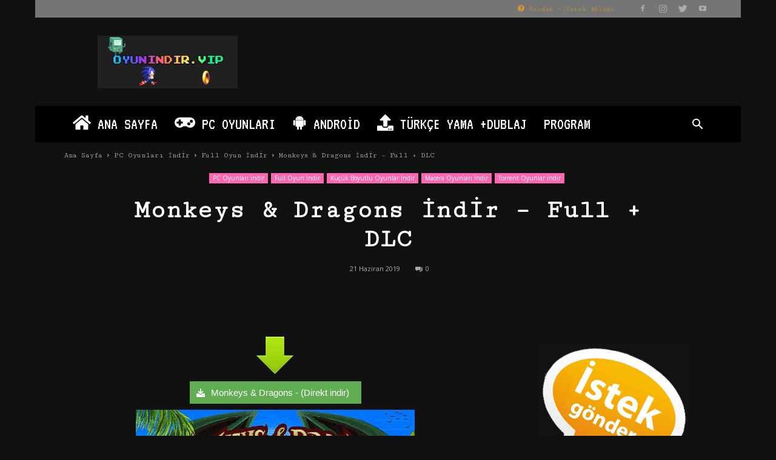

--- FILE ---
content_type: text/html
request_url: https://www.oyunindir.vip/pc-oyun-indir/monkeys-dragons-indir-full.html
body_size: 22966
content:
<!doctype html >
<!--[if IE 8]>    <html class="ie8" lang="en"> <![endif]-->
<!--[if IE 9]>    <html class="ie9" lang="en"> <![endif]-->
<!--[if gt IE 8]><!--> <html lang="tr"> <!--<![endif]-->
<head>
<title>Monkeys &amp; Dragons İndir - Full + DLC | Oyun İndir Vip - Program İndir Full PC Ve Android Apk</title>
<meta charset="UTF-8" />
<meta name="viewport" content="width=device-width, initial-scale=1.0">
<link rel="pingback" href="" />
<meta name='robots' content='max-image-preview:large' />
<meta property="og:image" content="https://www.oyunindir.vip/wp-content/uploads/2019/06/Monkeys-Dragons.jpg" /><link rel="icon" type="image/png" href="https://www.oyunindir.vip/img/favicon.png">
<!-- All In One SEO Pack 3.7.1ob_start_detected [-1,-1] -->
<script type="application/ld+json" class="aioseop-schema">{"@context":"https://schema.org","@graph":[{"@type":"Organization","@id":"https://www.oyunindir.vip/#organization","url":"https://www.oyunindir.vip/","name":"Oyun İndir Vip - Program İndir Full PC Ve Android Apk","sameAs":[]},{"@type":"WebSite","@id":"https://www.oyunindir.vip/#website","url":"https://www.oyunindir.vip/","name":"Oyun İndir Vip - Program İndir Full PC Ve Android Apk","publisher":{"@id":"https://www.oyunindir.vip/#organization"}},{"@type":"WebPage","@id":"https://www.oyunindir.vip/pc-oyun-indir/monkeys-dragons-indir-full.html#webpage","url":"https://www.oyunindir.vip/pc-oyun-indir/monkeys-dragons-indir-full.html","inLanguage":"tr","name":"Monkeys & Dragons İndir - Full + DLC","isPartOf":{"@id":"https://www.oyunindir.vip/#website"},"breadcrumb":{"@id":"https://www.oyunindir.vip/pc-oyun-indir/monkeys-dragons-indir-full.html#breadcrumblist"},"image":{"@type":"ImageObject","@id":"https://www.oyunindir.vip/pc-oyun-indir/monkeys-dragons-indir-full.html#primaryimage","url":"https://www.oyunindir.vip/wp-content/uploads/2019/06/Monkeys-Dragons.jpg","width":460,"height":215},"primaryImageOfPage":{"@id":"https://www.oyunindir.vip/pc-oyun-indir/monkeys-dragons-indir-full.html#primaryimage"},"datePublished":"2019-06-21T11:36:32+03:00","dateModified":"2023-09-30T18:37:19+03:00"},{"@type":"Article","@id":"https://www.oyunindir.vip/pc-oyun-indir/monkeys-dragons-indir-full.html#article","isPartOf":{"@id":"https://www.oyunindir.vip/pc-oyun-indir/monkeys-dragons-indir-full.html#webpage"},"author":{"@id":"https://www.oyunindir.vip#author"},"headline":"Monkeys &#038; Dragons İndir &#8211; Full + DLC","datePublished":"2019-06-21T11:36:32+03:00","dateModified":"2023-09-30T18:37:19+03:00","commentCount":0,"mainEntityOfPage":{"@id":"https://www.oyunindir.vip/pc-oyun-indir/monkeys-dragons-indir-full.html#webpage"},"publisher":{"@id":"https://www.oyunindir.vip/#organization"},"articleSection":"Full Oyun İndir, Küçük Boyutlu Oyunlar İndir, Macera Oyunları İndir, PC Oyunları İndir, Torrent Oyunlar indir","image":{"@type":"ImageObject","@id":"https://www.oyunindir.vip/pc-oyun-indir/monkeys-dragons-indir-full.html#primaryimage","url":"https://www.oyunindir.vip/wp-content/uploads/2019/06/Monkeys-Dragons.jpg","width":460,"height":215}},{"@type":"Person","@id":"https://www.oyunindir.vip#author","name":"VİPGAMİNG","sameAs":[],"image":{"@type":"ImageObject","@id":"https://www.oyunindir.vip/#personlogo","url":"https://secure.gravatar.com/avatar/5024b7753d05792701a8ce98b79a897eec364d02cd27c1ecf09e80ce97f2c365?s=96&r=g","width":96,"height":96,"caption":"VİPGAMİNG"}},{"@type":"BreadcrumbList","@id":"https://www.oyunindir.vip/pc-oyun-indir/monkeys-dragons-indir-full.html#breadcrumblist","itemListElement":[{"@type":"ListItem","position":1,"item":{"@type":"WebPage","@id":"https://www.oyunindir.vip/","url":"https://www.oyunindir.vip/","name":"Oyun İndir Vip - Program İndir Full PC Ve Android Apk"}},{"@type":"ListItem","position":2,"item":{"@type":"WebPage","@id":"https://www.oyunindir.vip/pc-oyun-indir/monkeys-dragons-indir-full.html","url":"https://www.oyunindir.vip/pc-oyun-indir/monkeys-dragons-indir-full.html","name":"Monkeys & Dragons İndir - Full + DLC"}}]}]}</script>
<link rel="canonical" href="https://www.oyunindir.vip/pc-oyun-indir/monkeys-dragons-indir-full.html" />
<!-- All In One SEO Pack -->
<link rel='dns-prefetch' href='//fonts.googleapis.com' />
<link rel="alternate" type="application/rss+xml" title="Oyun İndir Vip - Program İndir Full PC Ve Android Apk &raquo; akışı" href="https://www.oyunindir.vip/feed" />
<link rel="alternate" type="application/rss+xml" title="Oyun İndir Vip - Program İndir Full PC Ve Android Apk &raquo; yorum akışı" href="https://www.oyunindir.vip/comments/feed" />
<link rel="alternate" type="application/rss+xml" title="Oyun İndir Vip - Program İndir Full PC Ve Android Apk &raquo; Monkeys &#038; Dragons İndir &#8211; Full + DLC yorum akışı" href="https://www.oyunindir.vip/pc-oyun-indir/monkeys-dragons-indir-full.html/feed" />
<link rel="alternate" title="oEmbed (JSON)" type="application/json+oembed" href="https://www.oyunindir.vip/wp-json/oembed/1.0/embed?url=https%3A%2F%2Fwww.oyunindir.vip%2Fpc-oyun-indir%2Fmonkeys-dragons-indir-full.html" />
<link rel="alternate" title="oEmbed (XML)" type="text/xml+oembed" href="https://www.oyunindir.vip/wp-json/oembed/1.0/embed?url=https%3A%2F%2Fwww.oyunindir.vip%2Fpc-oyun-indir%2Fmonkeys-dragons-indir-full.html&#038;format=xml" />
<style id='wp-img-auto-sizes-contain-inline-css' type='text/css'>
img:is([sizes=auto i],[sizes^="auto," i]){contain-intrinsic-size:3000px 1500px}
/*# sourceURL=wp-img-auto-sizes-contain-inline-css */
</style>
<style id='wp-emoji-styles-inline-css' type='text/css'>
img.wp-smiley, img.emoji {
display: inline !important;
border: none !important;
box-shadow: none !important;
height: 1em !important;
width: 1em !important;
margin: 0 0.07em !important;
vertical-align: -0.1em !important;
background: none !important;
padding: 0 !important;
}
/*# sourceURL=wp-emoji-styles-inline-css */
</style>
<style id='wp-block-library-inline-css' type='text/css'>
:root{--wp-block-synced-color:#7a00df;--wp-block-synced-color--rgb:122,0,223;--wp-bound-block-color:var(--wp-block-synced-color);--wp-editor-canvas-background:#ddd;--wp-admin-theme-color:#007cba;--wp-admin-theme-color--rgb:0,124,186;--wp-admin-theme-color-darker-10:#006ba1;--wp-admin-theme-color-darker-10--rgb:0,107,160.5;--wp-admin-theme-color-darker-20:#005a87;--wp-admin-theme-color-darker-20--rgb:0,90,135;--wp-admin-border-width-focus:2px}@media (min-resolution:192dpi){:root{--wp-admin-border-width-focus:1.5px}}.wp-element-button{cursor:pointer}:root .has-very-light-gray-background-color{background-color:#eee}:root .has-very-dark-gray-background-color{background-color:#313131}:root .has-very-light-gray-color{color:#eee}:root .has-very-dark-gray-color{color:#313131}:root .has-vivid-green-cyan-to-vivid-cyan-blue-gradient-background{background:linear-gradient(135deg,#00d084,#0693e3)}:root .has-purple-crush-gradient-background{background:linear-gradient(135deg,#34e2e4,#4721fb 50%,#ab1dfe)}:root .has-hazy-dawn-gradient-background{background:linear-gradient(135deg,#faaca8,#dad0ec)}:root .has-subdued-olive-gradient-background{background:linear-gradient(135deg,#fafae1,#67a671)}:root .has-atomic-cream-gradient-background{background:linear-gradient(135deg,#fdd79a,#004a59)}:root .has-nightshade-gradient-background{background:linear-gradient(135deg,#330968,#31cdcf)}:root .has-midnight-gradient-background{background:linear-gradient(135deg,#020381,#2874fc)}:root{--wp--preset--font-size--normal:16px;--wp--preset--font-size--huge:42px}.has-regular-font-size{font-size:1em}.has-larger-font-size{font-size:2.625em}.has-normal-font-size{font-size:var(--wp--preset--font-size--normal)}.has-huge-font-size{font-size:var(--wp--preset--font-size--huge)}.has-text-align-center{text-align:center}.has-text-align-left{text-align:left}.has-text-align-right{text-align:right}.has-fit-text{white-space:nowrap!important}#end-resizable-editor-section{display:none}.aligncenter{clear:both}.items-justified-left{justify-content:flex-start}.items-justified-center{justify-content:center}.items-justified-right{justify-content:flex-end}.items-justified-space-between{justify-content:space-between}.screen-reader-text{border:0;clip-path:inset(50%);height:1px;margin:-1px;overflow:hidden;padding:0;position:absolute;width:1px;word-wrap:normal!important}.screen-reader-text:focus{background-color:#ddd;clip-path:none;color:#444;display:block;font-size:1em;height:auto;left:5px;line-height:normal;padding:15px 23px 14px;text-decoration:none;top:5px;width:auto;z-index:100000}html :where(.has-border-color){border-style:solid}html :where([style*=border-top-color]){border-top-style:solid}html :where([style*=border-right-color]){border-right-style:solid}html :where([style*=border-bottom-color]){border-bottom-style:solid}html :where([style*=border-left-color]){border-left-style:solid}html :where([style*=border-width]){border-style:solid}html :where([style*=border-top-width]){border-top-style:solid}html :where([style*=border-right-width]){border-right-style:solid}html :where([style*=border-bottom-width]){border-bottom-style:solid}html :where([style*=border-left-width]){border-left-style:solid}html :where(img[class*=wp-image-]){height:auto;max-width:100%}:where(figure){margin:0 0 1em}html :where(.is-position-sticky){--wp-admin--admin-bar--position-offset:var(--wp-admin--admin-bar--height,0px)}@media screen and (max-width:600px){html :where(.is-position-sticky){--wp-admin--admin-bar--position-offset:0px}}
/*# sourceURL=wp-block-library-inline-css */
</style><style id='global-styles-inline-css' type='text/css'>
:root{--wp--preset--aspect-ratio--square: 1;--wp--preset--aspect-ratio--4-3: 4/3;--wp--preset--aspect-ratio--3-4: 3/4;--wp--preset--aspect-ratio--3-2: 3/2;--wp--preset--aspect-ratio--2-3: 2/3;--wp--preset--aspect-ratio--16-9: 16/9;--wp--preset--aspect-ratio--9-16: 9/16;--wp--preset--color--black: #000000;--wp--preset--color--cyan-bluish-gray: #abb8c3;--wp--preset--color--white: #ffffff;--wp--preset--color--pale-pink: #f78da7;--wp--preset--color--vivid-red: #cf2e2e;--wp--preset--color--luminous-vivid-orange: #ff6900;--wp--preset--color--luminous-vivid-amber: #fcb900;--wp--preset--color--light-green-cyan: #7bdcb5;--wp--preset--color--vivid-green-cyan: #00d084;--wp--preset--color--pale-cyan-blue: #8ed1fc;--wp--preset--color--vivid-cyan-blue: #0693e3;--wp--preset--color--vivid-purple: #9b51e0;--wp--preset--gradient--vivid-cyan-blue-to-vivid-purple: linear-gradient(135deg,rgb(6,147,227) 0%,rgb(155,81,224) 100%);--wp--preset--gradient--light-green-cyan-to-vivid-green-cyan: linear-gradient(135deg,rgb(122,220,180) 0%,rgb(0,208,130) 100%);--wp--preset--gradient--luminous-vivid-amber-to-luminous-vivid-orange: linear-gradient(135deg,rgb(252,185,0) 0%,rgb(255,105,0) 100%);--wp--preset--gradient--luminous-vivid-orange-to-vivid-red: linear-gradient(135deg,rgb(255,105,0) 0%,rgb(207,46,46) 100%);--wp--preset--gradient--very-light-gray-to-cyan-bluish-gray: linear-gradient(135deg,rgb(238,238,238) 0%,rgb(169,184,195) 100%);--wp--preset--gradient--cool-to-warm-spectrum: linear-gradient(135deg,rgb(74,234,220) 0%,rgb(151,120,209) 20%,rgb(207,42,186) 40%,rgb(238,44,130) 60%,rgb(251,105,98) 80%,rgb(254,248,76) 100%);--wp--preset--gradient--blush-light-purple: linear-gradient(135deg,rgb(255,206,236) 0%,rgb(152,150,240) 100%);--wp--preset--gradient--blush-bordeaux: linear-gradient(135deg,rgb(254,205,165) 0%,rgb(254,45,45) 50%,rgb(107,0,62) 100%);--wp--preset--gradient--luminous-dusk: linear-gradient(135deg,rgb(255,203,112) 0%,rgb(199,81,192) 50%,rgb(65,88,208) 100%);--wp--preset--gradient--pale-ocean: linear-gradient(135deg,rgb(255,245,203) 0%,rgb(182,227,212) 50%,rgb(51,167,181) 100%);--wp--preset--gradient--electric-grass: linear-gradient(135deg,rgb(202,248,128) 0%,rgb(113,206,126) 100%);--wp--preset--gradient--midnight: linear-gradient(135deg,rgb(2,3,129) 0%,rgb(40,116,252) 100%);--wp--preset--font-size--small: 13px;--wp--preset--font-size--medium: 20px;--wp--preset--font-size--large: 36px;--wp--preset--font-size--x-large: 42px;--wp--preset--spacing--20: 0.44rem;--wp--preset--spacing--30: 0.67rem;--wp--preset--spacing--40: 1rem;--wp--preset--spacing--50: 1.5rem;--wp--preset--spacing--60: 2.25rem;--wp--preset--spacing--70: 3.38rem;--wp--preset--spacing--80: 5.06rem;--wp--preset--shadow--natural: 6px 6px 9px rgba(0, 0, 0, 0.2);--wp--preset--shadow--deep: 12px 12px 50px rgba(0, 0, 0, 0.4);--wp--preset--shadow--sharp: 6px 6px 0px rgba(0, 0, 0, 0.2);--wp--preset--shadow--outlined: 6px 6px 0px -3px rgb(255, 255, 255), 6px 6px rgb(0, 0, 0);--wp--preset--shadow--crisp: 6px 6px 0px rgb(0, 0, 0);}:where(.is-layout-flex){gap: 0.5em;}:where(.is-layout-grid){gap: 0.5em;}body .is-layout-flex{display: flex;}.is-layout-flex{flex-wrap: wrap;align-items: center;}.is-layout-flex > :is(*, div){margin: 0;}body .is-layout-grid{display: grid;}.is-layout-grid > :is(*, div){margin: 0;}:where(.wp-block-columns.is-layout-flex){gap: 2em;}:where(.wp-block-columns.is-layout-grid){gap: 2em;}:where(.wp-block-post-template.is-layout-flex){gap: 1.25em;}:where(.wp-block-post-template.is-layout-grid){gap: 1.25em;}.has-black-color{color: var(--wp--preset--color--black) !important;}.has-cyan-bluish-gray-color{color: var(--wp--preset--color--cyan-bluish-gray) !important;}.has-white-color{color: var(--wp--preset--color--white) !important;}.has-pale-pink-color{color: var(--wp--preset--color--pale-pink) !important;}.has-vivid-red-color{color: var(--wp--preset--color--vivid-red) !important;}.has-luminous-vivid-orange-color{color: var(--wp--preset--color--luminous-vivid-orange) !important;}.has-luminous-vivid-amber-color{color: var(--wp--preset--color--luminous-vivid-amber) !important;}.has-light-green-cyan-color{color: var(--wp--preset--color--light-green-cyan) !important;}.has-vivid-green-cyan-color{color: var(--wp--preset--color--vivid-green-cyan) !important;}.has-pale-cyan-blue-color{color: var(--wp--preset--color--pale-cyan-blue) !important;}.has-vivid-cyan-blue-color{color: var(--wp--preset--color--vivid-cyan-blue) !important;}.has-vivid-purple-color{color: var(--wp--preset--color--vivid-purple) !important;}.has-black-background-color{background-color: var(--wp--preset--color--black) !important;}.has-cyan-bluish-gray-background-color{background-color: var(--wp--preset--color--cyan-bluish-gray) !important;}.has-white-background-color{background-color: var(--wp--preset--color--white) !important;}.has-pale-pink-background-color{background-color: var(--wp--preset--color--pale-pink) !important;}.has-vivid-red-background-color{background-color: var(--wp--preset--color--vivid-red) !important;}.has-luminous-vivid-orange-background-color{background-color: var(--wp--preset--color--luminous-vivid-orange) !important;}.has-luminous-vivid-amber-background-color{background-color: var(--wp--preset--color--luminous-vivid-amber) !important;}.has-light-green-cyan-background-color{background-color: var(--wp--preset--color--light-green-cyan) !important;}.has-vivid-green-cyan-background-color{background-color: var(--wp--preset--color--vivid-green-cyan) !important;}.has-pale-cyan-blue-background-color{background-color: var(--wp--preset--color--pale-cyan-blue) !important;}.has-vivid-cyan-blue-background-color{background-color: var(--wp--preset--color--vivid-cyan-blue) !important;}.has-vivid-purple-background-color{background-color: var(--wp--preset--color--vivid-purple) !important;}.has-black-border-color{border-color: var(--wp--preset--color--black) !important;}.has-cyan-bluish-gray-border-color{border-color: var(--wp--preset--color--cyan-bluish-gray) !important;}.has-white-border-color{border-color: var(--wp--preset--color--white) !important;}.has-pale-pink-border-color{border-color: var(--wp--preset--color--pale-pink) !important;}.has-vivid-red-border-color{border-color: var(--wp--preset--color--vivid-red) !important;}.has-luminous-vivid-orange-border-color{border-color: var(--wp--preset--color--luminous-vivid-orange) !important;}.has-luminous-vivid-amber-border-color{border-color: var(--wp--preset--color--luminous-vivid-amber) !important;}.has-light-green-cyan-border-color{border-color: var(--wp--preset--color--light-green-cyan) !important;}.has-vivid-green-cyan-border-color{border-color: var(--wp--preset--color--vivid-green-cyan) !important;}.has-pale-cyan-blue-border-color{border-color: var(--wp--preset--color--pale-cyan-blue) !important;}.has-vivid-cyan-blue-border-color{border-color: var(--wp--preset--color--vivid-cyan-blue) !important;}.has-vivid-purple-border-color{border-color: var(--wp--preset--color--vivid-purple) !important;}.has-vivid-cyan-blue-to-vivid-purple-gradient-background{background: var(--wp--preset--gradient--vivid-cyan-blue-to-vivid-purple) !important;}.has-light-green-cyan-to-vivid-green-cyan-gradient-background{background: var(--wp--preset--gradient--light-green-cyan-to-vivid-green-cyan) !important;}.has-luminous-vivid-amber-to-luminous-vivid-orange-gradient-background{background: var(--wp--preset--gradient--luminous-vivid-amber-to-luminous-vivid-orange) !important;}.has-luminous-vivid-orange-to-vivid-red-gradient-background{background: var(--wp--preset--gradient--luminous-vivid-orange-to-vivid-red) !important;}.has-very-light-gray-to-cyan-bluish-gray-gradient-background{background: var(--wp--preset--gradient--very-light-gray-to-cyan-bluish-gray) !important;}.has-cool-to-warm-spectrum-gradient-background{background: var(--wp--preset--gradient--cool-to-warm-spectrum) !important;}.has-blush-light-purple-gradient-background{background: var(--wp--preset--gradient--blush-light-purple) !important;}.has-blush-bordeaux-gradient-background{background: var(--wp--preset--gradient--blush-bordeaux) !important;}.has-luminous-dusk-gradient-background{background: var(--wp--preset--gradient--luminous-dusk) !important;}.has-pale-ocean-gradient-background{background: var(--wp--preset--gradient--pale-ocean) !important;}.has-electric-grass-gradient-background{background: var(--wp--preset--gradient--electric-grass) !important;}.has-midnight-gradient-background{background: var(--wp--preset--gradient--midnight) !important;}.has-small-font-size{font-size: var(--wp--preset--font-size--small) !important;}.has-medium-font-size{font-size: var(--wp--preset--font-size--medium) !important;}.has-large-font-size{font-size: var(--wp--preset--font-size--large) !important;}.has-x-large-font-size{font-size: var(--wp--preset--font-size--x-large) !important;}
/*# sourceURL=global-styles-inline-css */
</style>
<style id='classic-theme-styles-inline-css' type='text/css'>
/*! This file is auto-generated */
.wp-block-button__link{color:#fff;background-color:#32373c;border-radius:9999px;box-shadow:none;text-decoration:none;padding:calc(.667em + 2px) calc(1.333em + 2px);font-size:1.125em}.wp-block-file__button{background:#32373c;color:#fff;text-decoration:none}
/*# sourceURL=/wp-includes/css/classic-themes.min.css */
</style>
<link rel='stylesheet' id='google-fonts-style-css' href='https://fonts.googleapis.com/css?family=Cutive+Mono%3A400%2C300%7CVT323%3A400%2C300%7COpen+Sans%3A300italic%2C400%2C400italic%2C600%2C600italic%2C700%2C300%7CRoboto%3A300%2C400%2C400italic%2C500%2C500italic%2C700%2C900&#038;ver=8.6' type='text/css' media='all' />
<link rel='stylesheet' id='js_composer_front-css' href='https://www.oyunindir.vip/wp-content/plugins/js_composer/assets/css/js_composer.min.css?ver=8.0.1' type='text/css' media='all' />
<link rel='stylesheet' id='td-theme-css' href='https://www.oyunindir.vip/wp-content/themes/Newspaper/style.css?ver=8.6' type='text/css' media='all' />
<link rel='stylesheet' id='td-theme-demo-style-css' href='https://www.oyunindir.vip/wp-content/themes/Newspaper/includes/demos/retro/demo_style.css?ver=8.6' type='text/css' media='all' />
<script type="text/javascript" src="https://www.oyunindir.vip/wp-includes/js/jquery/jquery.min.js?ver=3.7.1" id="jquery-core-js"></script>
<script type="text/javascript" src="https://www.oyunindir.vip/wp-includes/js/jquery/jquery-migrate.min.js?ver=3.4.1" id="jquery-migrate-js"></script>
<script></script><link rel="https://api.w.org/" href="https://www.oyunindir.vip/wp-json/" /><link rel="alternate" title="JSON" type="application/json" href="https://www.oyunindir.vip/wp-json/wp/v2/posts/48716" />
<link rel='shortlink' href='https://www.oyunindir.vip/?p=48716' />
<!--[if lt IE 9]><script src="https://html5shim.googlecode.com/svn/trunk/html5.js"></script><![endif]-->
<meta name="generator" content="Powered by WPBakery Page Builder - drag and drop page builder for WordPress."/>
<!-- JS generated by theme -->
<script>
var tdBlocksArray = []; //here we store all the items for the current page
//td_block class - each ajax block uses a object of this class for requests
function tdBlock() {
this.id = '';
this.block_type = 1; //block type id (1-234 etc)
this.atts = '';
this.td_column_number = '';
this.td_current_page = 1; //
this.post_count = 0; //from wp
this.found_posts = 0; //from wp
this.max_num_pages = 0; //from wp
this.td_filter_value = ''; //current live filter value
this.is_ajax_running = false;
this.td_user_action = ''; // load more or infinite loader (used by the animation)
this.header_color = '';
this.ajax_pagination_infinite_stop = ''; //show load more at page x
}
// td_js_generator - mini detector
(function(){
var htmlTag = document.getElementsByTagName("html")[0];
if ( navigator.userAgent.indexOf("MSIE 10.0") > -1 ) {
htmlTag.className += ' ie10';
}
if ( !!navigator.userAgent.match(/Trident.*rv\:11\./) ) {
htmlTag.className += ' ie11';
}
if ( navigator.userAgent.indexOf("Edge") > -1 ) {
htmlTag.className += ' ieEdge';
}
if ( /(iPad|iPhone|iPod)/g.test(navigator.userAgent) ) {
htmlTag.className += ' td-md-is-ios';
}
var user_agent = navigator.userAgent.toLowerCase();
if ( user_agent.indexOf("android") > -1 ) {
htmlTag.className += ' td-md-is-android';
}
if ( -1 !== navigator.userAgent.indexOf('Mac OS X')  ) {
htmlTag.className += ' td-md-is-os-x';
}
if ( /chrom(e|ium)/.test(navigator.userAgent.toLowerCase()) ) {
htmlTag.className += ' td-md-is-chrome';
}
if ( -1 !== navigator.userAgent.indexOf('Firefox') ) {
htmlTag.className += ' td-md-is-firefox';
}
if ( -1 !== navigator.userAgent.indexOf('Safari') && -1 === navigator.userAgent.indexOf('Chrome') ) {
htmlTag.className += ' td-md-is-safari';
}
if( -1 !== navigator.userAgent.indexOf('IEMobile') ){
htmlTag.className += ' td-md-is-iemobile';
}
})();
var tdLocalCache = {};
( function () {
"use strict";
tdLocalCache = {
data: {},
remove: function (resource_id) {
delete tdLocalCache.data[resource_id];
},
exist: function (resource_id) {
return tdLocalCache.data.hasOwnProperty(resource_id) && tdLocalCache.data[resource_id] !== null;
},
get: function (resource_id) {
return tdLocalCache.data[resource_id];
},
set: function (resource_id, cachedData) {
tdLocalCache.remove(resource_id);
tdLocalCache.data[resource_id] = cachedData;
}
};
})();
var td_viewport_interval_list=[{"limitBottom":767,"sidebarWidth":228},{"limitBottom":1018,"sidebarWidth":300},{"limitBottom":1140,"sidebarWidth":324}];
var tds_general_modal_image="yes";
var td_ajax_url="https:\/\/www.oyunindir.vip\/wp-admin\/admin-ajax.php?td_theme_name=Newspaper&v=8.6";
var td_get_template_directory_uri="https:\/\/www.oyunindir.vip\/wp-content\/themes\/Newspaper";
var tds_snap_menu="";
var tds_logo_on_sticky="";
var tds_header_style="";
var td_please_wait="L\u00fctfen Bekleyin...";
var td_email_user_pass_incorrect="Kullan\u0131c\u0131 ad\u0131 veya \u015fifre yanl\u0131\u015f!";
var td_email_user_incorrect="Email veya kullan\u0131c\u0131 ad\u0131 yanl\u0131\u015f!";
var td_email_incorrect="Email yanl\u0131\u015f!";
var tds_more_articles_on_post_enable="";
var tds_more_articles_on_post_time_to_wait="";
var tds_more_articles_on_post_pages_distance_from_top=0;
var tds_theme_color_site_wide="#b5c3cb";
var tds_smart_sidebar="enabled";
var tdThemeName="Newspaper";
var td_magnific_popup_translation_tPrev="\u00d6nceki (Sol ok tu\u015fu)";
var td_magnific_popup_translation_tNext="Sonraki (Sa\u011f ok tu\u015fu)";
var td_magnific_popup_translation_tCounter="%curr% \/ %total%";
var td_magnific_popup_translation_ajax_tError="%url% linkindeki i\u00e7erik y\u00fcklenemedi.";
var td_magnific_popup_translation_image_tError="%curr% nolu imaj y\u00fcklenemedi.";
var tdsDateFormat="l, F j, Y";
var tdDateNamesI18n={"month_names":["Ocak","\u015eubat","Mart","Nisan","May\u0131s","Haziran","Temmuz","A\u011fustos","Eyl\u00fcl","Ekim","Kas\u0131m","Aral\u0131k"],"month_names_short":["Oca","\u015eub","Mar","Nis","May","Haz","Tem","A\u011fu","Eyl","Eki","Kas","Ara"],"day_names":["Pazar","Pazartesi","Sal\u0131","\u00c7ar\u015famba","Per\u015fembe","Cuma","Cumartesi"],"day_names_short":["Paz","Pts","Sal","\u00c7ar","Per","Cum","Cts"]};
var td_ad_background_click_link="";
var td_ad_background_click_target="";
</script>
<!-- Header style compiled by theme -->
<style>
.td-header-wrap .black-menu .sf-menu > .current-menu-item > a,
.td-header-wrap .black-menu .sf-menu > .current-menu-ancestor > a,
.td-header-wrap .black-menu .sf-menu > .current-category-ancestor > a,
.td-header-wrap .black-menu .sf-menu > li > a:hover,
.td-header-wrap .black-menu .sf-menu > .sfHover > a,
.td-header-style-12 .td-header-menu-wrap-full,
.sf-menu > .current-menu-item > a:after,
.sf-menu > .current-menu-ancestor > a:after,
.sf-menu > .current-category-ancestor > a:after,
.sf-menu > li:hover > a:after,
.sf-menu > .sfHover > a:after,
.td-header-style-12 .td-affix,
.header-search-wrap .td-drop-down-search:after,
.header-search-wrap .td-drop-down-search .btn:hover,
input[type=submit]:hover,
.td-read-more a,
.td-post-category:hover,
.td-grid-style-1.td-hover-1 .td-big-grid-post:hover .td-post-category,
.td-grid-style-5.td-hover-1 .td-big-grid-post:hover .td-post-category,
.td_top_authors .td-active .td-author-post-count,
.td_top_authors .td-active .td-author-comments-count,
.td_top_authors .td_mod_wrap:hover .td-author-post-count,
.td_top_authors .td_mod_wrap:hover .td-author-comments-count,
.td-404-sub-sub-title a:hover,
.td-search-form-widget .wpb_button:hover,
.td-rating-bar-wrap div,
.td_category_template_3 .td-current-sub-category,
.dropcap,
.td_wrapper_video_playlist .td_video_controls_playlist_wrapper,
.wpb_default,
.wpb_default:hover,
.td-left-smart-list:hover,
.td-right-smart-list:hover,
.woocommerce-checkout .woocommerce input.button:hover,
.woocommerce-page .woocommerce a.button:hover,
.woocommerce-account div.woocommerce .button:hover,
#bbpress-forums button:hover,
.bbp_widget_login .button:hover,
.td-footer-wrapper .td-post-category,
.td-footer-wrapper .widget_product_search input[type="submit"]:hover,
.woocommerce .product a.button:hover,
.woocommerce .product #respond input#submit:hover,
.woocommerce .checkout input#place_order:hover,
.woocommerce .woocommerce.widget .button:hover,
.single-product .product .summary .cart .button:hover,
.woocommerce-cart .woocommerce table.cart .button:hover,
.woocommerce-cart .woocommerce .shipping-calculator-form .button:hover,
.td-next-prev-wrap a:hover,
.td-load-more-wrap a:hover,
.td-post-small-box a:hover,
.page-nav .current,
.page-nav:first-child > div,
.td_category_template_8 .td-category-header .td-category a.td-current-sub-category,
.td_category_template_4 .td-category-siblings .td-category a:hover,
#bbpress-forums .bbp-pagination .current,
#bbpress-forums #bbp-single-user-details #bbp-user-navigation li.current a,
.td-theme-slider:hover .slide-meta-cat a,
a.vc_btn-black:hover,
.td-trending-now-wrapper:hover .td-trending-now-title,
.td-scroll-up,
.td-smart-list-button:hover,
.td-weather-information:before,
.td-weather-week:before,
.td_block_exchange .td-exchange-header:before,
.td_block_big_grid_9.td-grid-style-1 .td-post-category,
.td_block_big_grid_9.td-grid-style-5 .td-post-category,
.td-grid-style-6.td-hover-1 .td-module-thumb:after,
.td-pulldown-syle-2 .td-subcat-dropdown ul:after,
.td_block_template_9 .td-block-title:after,
.td_block_template_15 .td-block-title:before,
div.wpforms-container .wpforms-form div.wpforms-submit-container button[type=submit] {
background-color: #b5c3cb;
}
.global-block-template-4 .td-related-title .td-cur-simple-item:before {
border-color: #b5c3cb transparent transparent transparent !important;
}
.woocommerce .woocommerce-message .button:hover,
.woocommerce .woocommerce-error .button:hover,
.woocommerce .woocommerce-info .button:hover,
.global-block-template-4 .td-related-title .td-cur-simple-item,
.global-block-template-3 .td-related-title .td-cur-simple-item,
.global-block-template-9 .td-related-title:after {
background-color: #b5c3cb !important;
}
.woocommerce .product .onsale,
.woocommerce.widget .ui-slider .ui-slider-handle {
background: none #b5c3cb;
}
.woocommerce.widget.widget_layered_nav_filters ul li a {
background: none repeat scroll 0 0 #b5c3cb !important;
}
a,
cite a:hover,
.td_mega_menu_sub_cats .cur-sub-cat,
.td-mega-span h3 a:hover,
.td_mod_mega_menu:hover .entry-title a,
.header-search-wrap .result-msg a:hover,
.td-header-top-menu .td-drop-down-search .td_module_wrap:hover .entry-title a,
.td-header-top-menu .td-icon-search:hover,
.td-header-wrap .result-msg a:hover,
.top-header-menu li a:hover,
.top-header-menu .current-menu-item > a,
.top-header-menu .current-menu-ancestor > a,
.top-header-menu .current-category-ancestor > a,
.td-social-icon-wrap > a:hover,
.td-header-sp-top-widget .td-social-icon-wrap a:hover,
.td-page-content blockquote p,
.td-post-content blockquote p,
.mce-content-body blockquote p,
.comment-content blockquote p,
.wpb_text_column blockquote p,
.td_block_text_with_title blockquote p,
.td_module_wrap:hover .entry-title a,
.td-subcat-filter .td-subcat-list a:hover,
.td-subcat-filter .td-subcat-dropdown a:hover,
.td_quote_on_blocks,
.dropcap2,
.dropcap3,
.td_top_authors .td-active .td-authors-name a,
.td_top_authors .td_mod_wrap:hover .td-authors-name a,
.td-post-next-prev-content a:hover,
.author-box-wrap .td-author-social a:hover,
.td-author-name a:hover,
.td-author-url a:hover,
.td_mod_related_posts:hover h3 > a,
.td-post-template-11 .td-related-title .td-related-left:hover,
.td-post-template-11 .td-related-title .td-related-right:hover,
.td-post-template-11 .td-related-title .td-cur-simple-item,
.td-post-template-11 .td_block_related_posts .td-next-prev-wrap a:hover,
.comment-reply-link:hover,
.logged-in-as a:hover,
#cancel-comment-reply-link:hover,
.td-search-query,
.td-category-header .td-pulldown-category-filter-link:hover,
.td-category-siblings .td-subcat-dropdown a:hover,
.td-category-siblings .td-subcat-dropdown a.td-current-sub-category,
.widget a:hover,
.td_wp_recentcomments a:hover,
.archive .widget_archive .current,
.archive .widget_archive .current a,
.widget_calendar tfoot a:hover,
.woocommerce a.added_to_cart:hover,
.woocommerce-account .woocommerce-MyAccount-navigation a:hover,
#bbpress-forums li.bbp-header .bbp-reply-content span a:hover,
#bbpress-forums .bbp-forum-freshness a:hover,
#bbpress-forums .bbp-topic-freshness a:hover,
#bbpress-forums .bbp-forums-list li a:hover,
#bbpress-forums .bbp-forum-title:hover,
#bbpress-forums .bbp-topic-permalink:hover,
#bbpress-forums .bbp-topic-started-by a:hover,
#bbpress-forums .bbp-topic-started-in a:hover,
#bbpress-forums .bbp-body .super-sticky li.bbp-topic-title .bbp-topic-permalink,
#bbpress-forums .bbp-body .sticky li.bbp-topic-title .bbp-topic-permalink,
.widget_display_replies .bbp-author-name,
.widget_display_topics .bbp-author-name,
.footer-text-wrap .footer-email-wrap a,
.td-subfooter-menu li a:hover,
.footer-social-wrap a:hover,
a.vc_btn-black:hover,
.td-smart-list-dropdown-wrap .td-smart-list-button:hover,
.td_module_17 .td-read-more a:hover,
.td_module_18 .td-read-more a:hover,
.td_module_19 .td-post-author-name a:hover,
.td-instagram-user a,
.td-pulldown-syle-2 .td-subcat-dropdown:hover .td-subcat-more span,
.td-pulldown-syle-2 .td-subcat-dropdown:hover .td-subcat-more i,
.td-pulldown-syle-3 .td-subcat-dropdown:hover .td-subcat-more span,
.td-pulldown-syle-3 .td-subcat-dropdown:hover .td-subcat-more i,
.td-block-title-wrap .td-wrapper-pulldown-filter .td-pulldown-filter-display-option:hover,
.td-block-title-wrap .td-wrapper-pulldown-filter .td-pulldown-filter-display-option:hover i,
.td-block-title-wrap .td-wrapper-pulldown-filter .td-pulldown-filter-link:hover,
.td-block-title-wrap .td-wrapper-pulldown-filter .td-pulldown-filter-item .td-cur-simple-item,
.global-block-template-2 .td-related-title .td-cur-simple-item,
.global-block-template-5 .td-related-title .td-cur-simple-item,
.global-block-template-6 .td-related-title .td-cur-simple-item,
.global-block-template-7 .td-related-title .td-cur-simple-item,
.global-block-template-8 .td-related-title .td-cur-simple-item,
.global-block-template-9 .td-related-title .td-cur-simple-item,
.global-block-template-10 .td-related-title .td-cur-simple-item,
.global-block-template-11 .td-related-title .td-cur-simple-item,
.global-block-template-12 .td-related-title .td-cur-simple-item,
.global-block-template-13 .td-related-title .td-cur-simple-item,
.global-block-template-14 .td-related-title .td-cur-simple-item,
.global-block-template-15 .td-related-title .td-cur-simple-item,
.global-block-template-16 .td-related-title .td-cur-simple-item,
.global-block-template-17 .td-related-title .td-cur-simple-item,
.td-theme-wrap .sf-menu ul .td-menu-item > a:hover,
.td-theme-wrap .sf-menu ul .sfHover > a,
.td-theme-wrap .sf-menu ul .current-menu-ancestor > a,
.td-theme-wrap .sf-menu ul .current-category-ancestor > a,
.td-theme-wrap .sf-menu ul .current-menu-item > a,
.td_outlined_btn {
color: #b5c3cb;
}
a.vc_btn-black.vc_btn_square_outlined:hover,
a.vc_btn-black.vc_btn_outlined:hover,
.td-mega-menu-page .wpb_content_element ul li a:hover,
.td-theme-wrap .td-aj-search-results .td_module_wrap:hover .entry-title a,
.td-theme-wrap .header-search-wrap .result-msg a:hover {
color: #b5c3cb !important;
}
.td-next-prev-wrap a:hover,
.td-load-more-wrap a:hover,
.td-post-small-box a:hover,
.page-nav .current,
.page-nav:first-child > div,
.td_category_template_8 .td-category-header .td-category a.td-current-sub-category,
.td_category_template_4 .td-category-siblings .td-category a:hover,
#bbpress-forums .bbp-pagination .current,
.post .td_quote_box,
.page .td_quote_box,
a.vc_btn-black:hover,
.td_block_template_5 .td-block-title > *,
.td_outlined_btn {
border-color: #b5c3cb;
}
.td_wrapper_video_playlist .td_video_currently_playing:after {
border-color: #b5c3cb !important;
}
.header-search-wrap .td-drop-down-search:before {
border-color: transparent transparent #b5c3cb transparent;
}
.block-title > span,
.block-title > a,
.block-title > label,
.widgettitle,
.widgettitle:after,
.td-trending-now-title,
.td-trending-now-wrapper:hover .td-trending-now-title,
.wpb_tabs li.ui-tabs-active a,
.wpb_tabs li:hover a,
.vc_tta-container .vc_tta-color-grey.vc_tta-tabs-position-top.vc_tta-style-classic .vc_tta-tabs-container .vc_tta-tab.vc_active > a,
.vc_tta-container .vc_tta-color-grey.vc_tta-tabs-position-top.vc_tta-style-classic .vc_tta-tabs-container .vc_tta-tab:hover > a,
.td_block_template_1 .td-related-title .td-cur-simple-item,
.woocommerce .product .products h2:not(.woocommerce-loop-product__title),
.td-subcat-filter .td-subcat-dropdown:hover .td-subcat-more, 
.td_3D_btn,
.td_shadow_btn,
.td_default_btn,
.td_round_btn, 
.td_outlined_btn:hover {
background-color: #b5c3cb;
}
.woocommerce div.product .woocommerce-tabs ul.tabs li.active {
background-color: #b5c3cb !important;
}
.block-title,
.td_block_template_1 .td-related-title,
.wpb_tabs .wpb_tabs_nav,
.vc_tta-container .vc_tta-color-grey.vc_tta-tabs-position-top.vc_tta-style-classic .vc_tta-tabs-container,
.woocommerce div.product .woocommerce-tabs ul.tabs:before {
border-color: #b5c3cb;
}
.td_block_wrap .td-subcat-item a.td-cur-simple-item {
color: #b5c3cb;
}
.td-grid-style-4 .entry-title
{
background-color: rgba(181, 195, 203, 0.7);
}
.td-header-wrap .td-header-top-menu-full,
.td-header-wrap .top-header-menu .sub-menu {
background-color: #757575;
}
.td-header-style-8 .td-header-top-menu-full {
background-color: transparent;
}
.td-header-style-8 .td-header-top-menu-full .td-header-top-menu {
background-color: #757575;
padding-left: 15px;
padding-right: 15px;
}
.td-header-wrap .td-header-top-menu-full .td-header-top-menu,
.td-header-wrap .td-header-top-menu-full {
border-bottom: none;
}
.td-header-top-menu,
.td-header-top-menu a,
.td-header-wrap .td-header-top-menu-full .td-header-top-menu,
.td-header-wrap .td-header-top-menu-full a,
.td-header-style-8 .td-header-top-menu,
.td-header-style-8 .td-header-top-menu a,
.td-header-top-menu .td-drop-down-search .entry-title a {
color: #dd9933;
}
.top-header-menu .current-menu-item > a,
.top-header-menu .current-menu-ancestor > a,
.top-header-menu .current-category-ancestor > a,
.top-header-menu li a:hover,
.td-header-sp-top-widget .td-icon-search:hover {
color: #81d742;
}
.td-header-wrap .td-header-sp-top-widget .td-icon-font {
color: rgba(255,255,255,0.4);
}
.td-header-wrap .td-header-sp-top-widget i.td-icon-font:hover {
color: #d6d6d6;
}
.td-header-wrap .td-header-menu-wrap-full,
.td-header-menu-wrap.td-affix,
.td-header-style-3 .td-header-main-menu,
.td-header-style-3 .td-affix .td-header-main-menu,
.td-header-style-4 .td-header-main-menu,
.td-header-style-4 .td-affix .td-header-main-menu,
.td-header-style-8 .td-header-menu-wrap.td-affix,
.td-header-style-8 .td-header-top-menu-full {
background-color: #000000;
}
.td-boxed-layout .td-header-style-3 .td-header-menu-wrap,
.td-boxed-layout .td-header-style-4 .td-header-menu-wrap,
.td-header-style-3 .td_stretch_content .td-header-menu-wrap,
.td-header-style-4 .td_stretch_content .td-header-menu-wrap {
background-color: #000000 !important;
}
@media (min-width: 1019px) {
.td-header-style-1 .td-header-sp-recs,
.td-header-style-1 .td-header-sp-logo {
margin-bottom: 28px;
}
}
@media (min-width: 768px) and (max-width: 1018px) {
.td-header-style-1 .td-header-sp-recs,
.td-header-style-1 .td-header-sp-logo {
margin-bottom: 14px;
}
}
.td-header-style-7 .td-header-top-menu {
border-bottom: none;
}
.sf-menu > .current-menu-item > a:after,
.sf-menu > .current-menu-ancestor > a:after,
.sf-menu > .current-category-ancestor > a:after,
.sf-menu > li:hover > a:after,
.sf-menu > .sfHover > a:after,
.td_block_mega_menu .td-next-prev-wrap a:hover,
.td-mega-span .td-post-category:hover,
.td-header-wrap .black-menu .sf-menu > li > a:hover,
.td-header-wrap .black-menu .sf-menu > .current-menu-ancestor > a,
.td-header-wrap .black-menu .sf-menu > .sfHover > a,
.header-search-wrap .td-drop-down-search:after,
.header-search-wrap .td-drop-down-search .btn:hover,
.td-header-wrap .black-menu .sf-menu > .current-menu-item > a,
.td-header-wrap .black-menu .sf-menu > .current-menu-ancestor > a,
.td-header-wrap .black-menu .sf-menu > .current-category-ancestor > a {
background-color: #ffffff;
}
.td_block_mega_menu .td-next-prev-wrap a:hover {
border-color: #ffffff;
}
.header-search-wrap .td-drop-down-search:before {
border-color: transparent transparent #ffffff transparent;
}
.td_mega_menu_sub_cats .cur-sub-cat,
.td_mod_mega_menu:hover .entry-title a,
.td-theme-wrap .sf-menu ul .td-menu-item > a:hover,
.td-theme-wrap .sf-menu ul .sfHover > a,
.td-theme-wrap .sf-menu ul .current-menu-ancestor > a,
.td-theme-wrap .sf-menu ul .current-category-ancestor > a,
.td-theme-wrap .sf-menu ul .current-menu-item > a {
color: #ffffff;
}
.td-header-wrap .td-header-menu-wrap .sf-menu > li > a,
.td-header-wrap .td-header-menu-social .td-social-icon-wrap a,
.td-header-style-4 .td-header-menu-social .td-social-icon-wrap i,
.td-header-style-5 .td-header-menu-social .td-social-icon-wrap i,
.td-header-style-6 .td-header-menu-social .td-social-icon-wrap i,
.td-header-style-12 .td-header-menu-social .td-social-icon-wrap i,
.td-header-wrap .header-search-wrap #td-header-search-button .td-icon-search {
color: #ffffff;
}
.td-header-wrap .td-header-menu-social + .td-search-wrapper #td-header-search-button:before {
background-color: #ffffff;
}
.td-theme-wrap .sf-menu .td-normal-menu .sub-menu {
background-color: rgba(0,0,0,0.54);
}
.td-theme-wrap .sf-menu .td-normal-menu .sub-menu .td-menu-item > a {
color: #ffffff;
}
.td-theme-wrap .sf-menu .td-normal-menu .td-menu-item > a:hover,
.td-theme-wrap .sf-menu .td-normal-menu .sfHover > a,
.td-theme-wrap .sf-menu .td-normal-menu .current-menu-ancestor > a,
.td-theme-wrap .sf-menu .td-normal-menu .current-category-ancestor > a,
.td-theme-wrap .sf-menu .td-normal-menu .current-menu-item > a {
color: #81d742;
}
.td-theme-wrap .td-mega-span h3 a {
color: #ffffff;
}
.td-theme-wrap .td-mega-menu .td-next-prev-wrap a {
color: rgba(255,255,255,0.6);
}
.td-theme-wrap .td-mega-menu .td-next-prev-wrap a {
border-color: rgba(255,255,255,0.6);
}
.td-theme-wrap .td_mega_menu_sub_cats {
background-color: rgba(18,16,32,0.94);
}
@media (min-width: 1141px) {
.td_stretch_content .td_block_mega_menu:before {
background-color: rgba(18,16,32,0.94);
}
}
.td-theme-wrap .td_mega_menu_sub_cats a {
color: #ffffff;
}
.td-theme-wrap .sf-menu .td_mega_menu_sub_cats .cur-sub-cat,
.td-theme-wrap .td-mega-menu ul {
border-color: #221a3a;
}
.td-theme-wrap .td_mega_menu_sub_cats:after {
background-color: #221a3a;
}
.td-theme-wrap .td_mod_mega_menu:hover .entry-title a,
.td-theme-wrap .sf-menu .td_mega_menu_sub_cats .cur-sub-cat {
color: #b5c3cb;
}
.td-theme-wrap .sf-menu .td-mega-menu .td-post-category:hover,
.td-theme-wrap .td-mega-menu .td-next-prev-wrap a:hover {
background-color: #b5c3cb;
}
.td-theme-wrap .td-mega-menu .td-next-prev-wrap a:hover {
border-color: #b5c3cb;
}
.td-theme-wrap .header-search-wrap .td-drop-down-search,
.td-theme-wrap #td-header-search {
background-color: rgba(18,16,32,0.94);
}
.td-theme-wrap #td-header-search,
.td-theme-wrap .header-search-wrap .td-aj-search-results {
border-color: #221a3a !important;
}
.td-theme-wrap .td-aj-search-results .td-module-title a,
.td-theme-wrap #td-header-search,
.td-theme-wrap .header-search-wrap .result-msg a {
color: #ffffff;
}
.td-theme-wrap .td-aj-search-results .td_module_wrap:hover .entry-title a,
.td-theme-wrap .header-search-wrap .result-msg a:hover {
color: #4db2ec;
}
.td-theme-wrap .td-aj-search-results .td-post-date {
color: #ffffff;
}
.td-theme-wrap .header-search-wrap .td-drop-down-search .btn {
background-color: #96446c;
}
.td-theme-wrap .header-search-wrap .td-drop-down-search .btn:hover {
background-color: #b5c3cb;
}
.td-theme-wrap .td-aj-search-results .td_module_wrap:hover .entry-title a,
.td-theme-wrap .header-search-wrap .result-msg a:hover {
color: #b5c3cb !important;
}
@media (max-width: 767px) {
body .td-header-wrap .td-header-main-menu {
background-color: #000000 !important;
}
}
.td-menu-background:before,
.td-search-background:before {
background: rgba(79,79,79,0.92);
background: -moz-linear-gradient(top, rgba(79,79,79,0.92) 0%, rgba(31,34,66,0.89) 100%);
background: -webkit-gradient(left top, left bottom, color-stop(0%, rgba(79,79,79,0.92)), color-stop(100%, rgba(31,34,66,0.89)));
background: -webkit-linear-gradient(top, rgba(79,79,79,0.92) 0%, rgba(31,34,66,0.89) 100%);
background: -o-linear-gradient(top, rgba(79,79,79,0.92) 0%, @mobileu_gradient_two_mob 100%);
background: -ms-linear-gradient(top, rgba(79,79,79,0.92) 0%, rgba(31,34,66,0.89) 100%);
background: linear-gradient(to bottom, rgba(79,79,79,0.92) 0%, rgba(31,34,66,0.89) 100%);
filter: progid:DXImageTransform.Microsoft.gradient( startColorstr='rgba(79,79,79,0.92)', endColorstr='rgba(31,34,66,0.89)', GradientType=0 );
}
.td-mobile-content .current-menu-item > a,
.td-mobile-content .current-menu-ancestor > a,
.td-mobile-content .current-category-ancestor > a,
#td-mobile-nav .td-menu-login-section a:hover,
#td-mobile-nav .td-register-section a:hover,
#td-mobile-nav .td-menu-socials-wrap a:hover i,
.td-search-close a:hover i {
color: #fd67b1;
}
#td-mobile-nav .td-register-section .td-login-button,
.td-search-wrap-mob .result-msg a {
background-color: #fd67b1;
}
#td-mobile-nav .td-register-section .td-login-button,
.td-search-wrap-mob .result-msg a {
color: #ffffff;
}
.mfp-content .td-login-button {
background-color: #d85898;
}
.mfp-content .td-login-button {
color: #ffffff;
}
.mfp-content .td-login-button:active,
.mfp-content .td-login-button:hover {
background-color: #fd67b1;
}
.mfp-content .td-login-button:active,
.mfp-content .td-login-button:hover {
color: #ffffff;
}
.white-popup-block:after {
background: rgba(18,16,32,0.94);
background: -moz-linear-gradient(45deg, rgba(18,16,32,0.94) 0%, rgba(30,34,63,0.94) 100%);
background: -webkit-gradient(left bottom, right top, color-stop(0%, rgba(18,16,32,0.94)), color-stop(100%, rgba(30,34,63,0.94)));
background: -webkit-linear-gradient(45deg, rgba(18,16,32,0.94) 0%, rgba(30,34,63,0.94) 100%);
background: -o-linear-gradient(45deg, rgba(18,16,32,0.94) 0%, rgba(30,34,63,0.94) 100%);
background: -ms-linear-gradient(45deg, rgba(18,16,32,0.94) 0%, rgba(30,34,63,0.94) 100%);
background: linear-gradient(45deg, rgba(18,16,32,0.94) 0%, rgba(30,34,63,0.94) 100%);
filter: progid:DXImageTransform.Microsoft.gradient( startColorstr='rgba(18,16,32,0.94)', endColorstr='rgba(30,34,63,0.94)', GradientType=0 );
}
.td-banner-wrap-full,
.td-header-style-11 .td-logo-wrap-full {
background-color: #111111;
}
.td-header-style-11 .td-logo-wrap-full {
border-bottom: 0;
}
@media (min-width: 1019px) {
.td-header-style-2 .td-header-sp-recs,
.td-header-style-5 .td-a-rec-id-header > div,
.td-header-style-5 .td-g-rec-id-header > .adsbygoogle,
.td-header-style-6 .td-a-rec-id-header > div,
.td-header-style-6 .td-g-rec-id-header > .adsbygoogle,
.td-header-style-7 .td-a-rec-id-header > div,
.td-header-style-7 .td-g-rec-id-header > .adsbygoogle,
.td-header-style-8 .td-a-rec-id-header > div,
.td-header-style-8 .td-g-rec-id-header > .adsbygoogle,
.td-header-style-12 .td-a-rec-id-header > div,
.td-header-style-12 .td-g-rec-id-header > .adsbygoogle {
margin-bottom: 24px !important;
}
}
@media (min-width: 768px) and (max-width: 1018px) {
.td-header-style-2 .td-header-sp-recs,
.td-header-style-5 .td-a-rec-id-header > div,
.td-header-style-5 .td-g-rec-id-header > .adsbygoogle,
.td-header-style-6 .td-a-rec-id-header > div,
.td-header-style-6 .td-g-rec-id-header > .adsbygoogle,
.td-header-style-7 .td-a-rec-id-header > div,
.td-header-style-7 .td-g-rec-id-header > .adsbygoogle,
.td-header-style-8 .td-a-rec-id-header > div,
.td-header-style-8 .td-g-rec-id-header > .adsbygoogle,
.td-header-style-12 .td-a-rec-id-header > div,
.td-header-style-12 .td-g-rec-id-header > .adsbygoogle {
margin-bottom: 14px !important;
}
}
.td-footer-wrapper,
.td-footer-wrapper .td_block_template_7 .td-block-title > *,
.td-footer-wrapper .td_block_template_17 .td-block-title,
.td-footer-wrapper .td-block-title-wrap .td-wrapper-pulldown-filter {
background-color: #1c1c1c;
}
.td-subfooter-menu li a:hover {
color: #fd67b1;
}
.td-post-content,
.td-post-content p {
color: #ffffff;
}
.td-post-content h1,
.td-post-content h2,
.td-post-content h3,
.td-post-content h4,
.td-post-content h5,
.td-post-content h6 {
color: #ffffff;
}
.td-page-header h1,
.td-page-title,
.woocommerce-page .page-title {
color: #e2e2e2;
}
.top-header-menu > li > a,
.td-weather-top-widget .td-weather-now .td-big-degrees,
.td-weather-top-widget .td-weather-header .td-weather-city,
.td-header-sp-top-menu .td_data_time {
font-family:"Cutive Mono";
}
.top-header-menu .menu-item-has-children li a {
font-family:"Cutive Mono";
}
ul.sf-menu > .td-menu-item > a,
.td-theme-wrap .td-header-menu-social {
font-family:VT323;
font-size:27px;
line-height:60px;
font-weight:normal;
}
.sf-menu ul .td-menu-item a {
font-family:"Cutive Mono";
}
.td_mod_mega_menu .item-details a {
font-family:"Cutive Mono";
}
.td_mega_menu_sub_cats .block-mega-child-cats a {
font-family:"Cutive Mono";
}
.block-title > span,
.block-title > a,
.widgettitle,
.td-trending-now-title,
.wpb_tabs li a,
.vc_tta-container .vc_tta-color-grey.vc_tta-tabs-position-top.vc_tta-style-classic .vc_tta-tabs-container .vc_tta-tab > a,
.td-theme-wrap .td-related-title a,
.woocommerce div.product .woocommerce-tabs ul.tabs li a,
.woocommerce .product .products h2:not(.woocommerce-loop-product__title),
.td-theme-wrap .td-block-title {
font-family:VT323;
font-size:26px;
text-transform:uppercase;
}
.td_module_wrap .td-module-title {
font-family:"Cutive Mono";
}
.td_block_trending_now .entry-title a,
.td-theme-slider .td-module-title a,
.td-big-grid-post .entry-title {
font-family:"Cutive Mono";
}
#td-mobile-nav,
#td-mobile-nav .wpb_button,
.td-search-wrap-mob {
font-family:"Cutive Mono";
}
.post .td-post-header .entry-title {
font-family:"Cutive Mono";
}
.td-post-content p,
.td-post-content {
font-family:"Cutive Mono";
}
.post .td-post-next-prev-content a {
font-family:"Cutive Mono";
}
.post .author-box-wrap .td-author-url a {
font-family:"Cutive Mono";
}
.post .author-box-wrap .td-author-description {
font-family:"Cutive Mono";
}
.td_block_related_posts .entry-title a {
font-family:"Cutive Mono";
}
.wp-caption-text,
.wp-caption-dd {
font-family:"Cutive Mono";
}
.td-page-title,
.woocommerce-page .page-title,
.td-category-title-holder .td-page-title {
font-family:"Cutive Mono";
}
.footer-text-wrap {
font-family:"Cutive Mono";
}
.td-sub-footer-copy {
font-family:"Cutive Mono";
}
.td-sub-footer-menu ul li a {
font-family:"Cutive Mono";
}
.entry-crumbs a,
.entry-crumbs span,
#bbpress-forums .bbp-breadcrumb a,
#bbpress-forums .bbp-breadcrumb .bbp-breadcrumb-current {
font-family:"Cutive Mono";
}
.td-trending-now-display-area .entry-title {
font-family:"Cutive Mono";
}
.page-nav a,
.page-nav span {
font-family:"Cutive Mono";
}
.widget_archive a,
.widget_calendar,
.widget_categories a,
.widget_nav_menu a,
.widget_meta a,
.widget_pages a,
.widget_recent_comments a,
.widget_recent_entries a,
.widget_text .textwidget,
.widget_tag_cloud a,
.widget_search input,
.woocommerce .product-categories a,
.widget_display_forums a,
.widget_display_replies a,
.widget_display_topics a,
.widget_display_views a,
.widget_display_stats {
font-family:"Cutive Mono";
}
.white-popup-block,
.white-popup-block .wpb_button {
font-family:"Cutive Mono";
}
@media (min-width: 768px) {
.td-header-style-4 .td-main-menu-logo img,
.td-header-style-5 .td-main-menu-logo img,
.td-header-style-6 .td-main-menu-logo img,
.td-header-style-7 .td-header-sp-logo img,
.td-header-style-12 .td-main-menu-logo img {
max-height: 60px;
}
.td-header-style-4 .td-main-menu-logo,
.td-header-style-5 .td-main-menu-logo,
.td-header-style-6 .td-main-menu-logo,
.td-header-style-7 .td-header-sp-logo,
.td-header-style-12 .td-main-menu-logo {
height: 60px;
}
.td-header-style-4 .td-main-menu-logo a,
.td-header-style-5 .td-main-menu-logo a,
.td-header-style-6 .td-main-menu-logo a,
.td-header-style-7 .td-header-sp-logo a,
.td-header-style-7 .td-header-sp-logo img,
.td-header-style-7 .header-search-wrap #td-header-search-button .td-icon-search,
.td-header-style-12 .td-main-menu-logo a,
.td-header-style-12 .td-header-menu-wrap .sf-menu > li > a {
line-height: 60px;
}
.td-header-style-7 .sf-menu,
.td-header-style-7 .td-header-menu-social {
margin-top: 0;
}
.td-header-style-7 #td-top-search {
top: 0;
bottom: 0;
}
.header-search-wrap #td-header-search-button .td-icon-search,
.header-search-wrap #td-header-search-button .td-icon-search:before {
line-height: 60px;
}
}
/* Style generated by theme for demo: retro */
.td-retro .td-post-category,
.td-retro .td-footer-instagram-container .td-instagram-user a,
.td-retro .td_block_template_2 .td-related-title .td-cur-simple-item,
.td-retro .td-header-style-11 .sf-menu > .current-menu-item > a,
.td-retro .td-header-style-11 .sf-menu > .current-menu-ancestor > a,
.td-retro .td-header-style-11 .sf-menu > .current-category-ancestor > a,
.td-retro .td-header-style-11 .sf-menu > li:hover > a,
.td-retro .td-header-style-11 .sf-menu > .sfHover > a {
color: #b5c3cb;
}
.td-retro .page-nav .current {
border-color: #b5c3cb;
}
.td-retro .td-header-style-11 .sf-menu > .current-menu-item > a,
.td-retro .td-header-style-11 .sf-menu > .current-menu-ancestor > a,
.td-retro .td-header-style-11 .sf-menu > .current-category-ancestor > a,
.td-retro .td-header-style-11 .sf-menu > li:hover > a,
.td-retro .td-header-style-11 .sf-menu > .sfHover > a {
color: #ffffff;
}
</style>
<!-- Yandex.Metrika counter -->
<script type="text/javascript" >
(function (d, w, c) {
(w[c] = w[c] || []).push(function() {
try {
w.yaCounter48169445 = new Ya.Metrika({
id:48169445,
clickmap:true,
trackLinks:true,
accurateTrackBounce:true
});
} catch(e) { }
});
var n = d.getElementsByTagName("script")[0],
s = d.createElement("script"),
f = function () { n.parentNode.insertBefore(s, n); };
s.type = "text/javascript";
s.async = true;
s.src = "https://mc.yandex.ru/metrika/watch.js";
if (w.opera == "[object Opera]") {
d.addEventListener("DOMContentLoaded", f, false);
} else { f(); }
})(document, window, "yandex_metrika_callbacks");
</script>
<noscript><div><img src="https://mc.yandex.ru/watch/48169445" style="position:absolute; left:-9999px;" alt="" /></div></noscript>
<!-- /Yandex.Metrika counter -->
<!-- Global site tag (gtag.js) - Google Analytics -->
<script async src="https://www.googletagmanager.com/gtag/js?id=UA-116253570-1"></script>
<script>
window.dataLayer = window.dataLayer || [];
function gtag(){dataLayer.push(arguments);}
gtag('js', new Date());
gtag('config', 'UA-116253570-1');
</script><script type="application/ld+json">
{
"@context": "http://schema.org",
"@type": "BreadcrumbList",
"itemListElement": [{
"@type": "ListItem",
"position": 1,
"item": {
"@type": "WebSite",
"@id": "https://www.oyunindir.vip/",
"name": "Ana Sayfa"                                               
}
},{
"@type": "ListItem",
"position": 2,
"item": {
"@type": "WebPage",
"@id": "https://www.oyunindir.vip/kategori/pc-oyun-indir",
"name": "PC Oyunları İndir"
}
},{
"@type": "ListItem",
"position": 3,
"item": {
"@type": "WebPage",
"@id": "https://www.oyunindir.vip/kategori/pc-oyun-indir/full-oyun-indir",
"name": "Full Oyun İndir"                                
}
},{
"@type": "ListItem",
"position": 4,
"item": {
"@type": "WebPage",
"@id": "https://www.oyunindir.vip/pc-oyun-indir/monkeys-dragons-indir-full.html",
"name": "Monkeys &#038; Dragons İndir &#8211; Full + DLC"                                
}
}    ]
}
</script><noscript><style> .wpb_animate_when_almost_visible { opacity: 1; }</style></noscript></head>
<body class="wp-singular post-template-default single single-post postid-48716 single-format-standard wp-theme-Newspaper monkeys-dragons-indir-full global-block-template-2 td-retro single_template_12 wpb-js-composer js-comp-ver-8.0.1 vc_responsive td-boxed-layout" itemscope="itemscope" itemtype="https://schema.org/WebPage">
<div class="td-scroll-up"><i class="td-icon-menu-up"></i></div>
<head>
<!--load everything-->
<script defer src="/static/js/fontawesome-all.js"></script>
</head>
<div class="td-menu-background"></div>
<div id="td-mobile-nav">
<div class="td-mobile-container">
<!-- mobile menu top section -->
<div class="td-menu-socials-wrap">
<!-- socials -->
<div class="td-menu-socials">
<span class="td-social-icon-wrap">
<a target="_blank" href="https://www.facebook.com/Oyun%C4%B0ndirVip-209544096484158" title="Facebook">
<i class="td-icon-font td-icon-facebook"></i>
</a>
</span>
<span class="td-social-icon-wrap">
<a target="_blank" href="https://www.instagram.com/oyunindirvip/" title="Instagram">
<i class="td-icon-font td-icon-instagram"></i>
</a>
</span>
<span class="td-social-icon-wrap">
<a target="_blank" href="https://twitter.com/OyunindirVip" title="Twitter">
<i class="td-icon-font td-icon-twitter"></i>
</a>
</span>
<span class="td-social-icon-wrap">
<a target="_blank" href="https://www.youtube.com/channel/UCFM9tOLj1c5kMplgqTy0Ccw" title="Youtube">
<i class="td-icon-font td-icon-youtube"></i>
</a>
</span>            </div>
<!-- close button -->
<div class="td-mobile-close">
<a href="#"><i class="td-icon-close-mobile"></i></a>
</div>
</div>
<!-- login section -->
<!-- menu section -->
<div class="td-mobile-content">
<div class="menu-header-menu-container"><ul id="menu-header-menu" class="td-mobile-main-menu"><li id="menu-item-215493" class="menu-item menu-item-type-post_type menu-item-object-page menu-item-first menu-item-215493"><a href="https://www.oyunindir.vip/ev"><i class="fa fa-home"></i> Ana Sayfa</a></li>
<li id="menu-item-156" class="menu-item menu-item-type-taxonomy menu-item-object-category current-post-ancestor current-menu-parent current-post-parent menu-item-has-children menu-item-156"><a href="https://www.oyunindir.vip/kategori/pc-oyun-indir"><i class="fa fa-gamepad"></i> PC Oyunları<i class="td-icon-menu-right td-element-after"></i></a>
<ul class="sub-menu">
<li id="menu-item-157" class="menu-item menu-item-type-taxonomy menu-item-object-category menu-item-157"><a href="https://www.oyunindir.vip/kategori/pc-oyun-indir/aksiyon-oyunlari">Aksiyon Oyunları</a></li>
<li id="menu-item-158" class="menu-item menu-item-type-taxonomy menu-item-object-category menu-item-158"><a href="https://www.oyunindir.vip/kategori/pc-oyun-indir/cocuk">Çocuk Oyunları İndir</a></li>
<li id="menu-item-159" class="menu-item menu-item-type-taxonomy menu-item-object-category menu-item-159"><a href="https://www.oyunindir.vip/kategori/pc-oyun-indir/dovus">Dövüş Oyunları İndir</a></li>
<li id="menu-item-160" class="menu-item menu-item-type-taxonomy menu-item-object-category menu-item-160"><a href="https://www.oyunindir.vip/kategori/pc-oyun-indir/korku">Korku Oyunları İndir</a></li>
<li id="menu-item-161" class="menu-item menu-item-type-taxonomy menu-item-object-category current-post-ancestor current-menu-parent current-post-parent menu-item-161"><a href="https://www.oyunindir.vip/kategori/pc-oyun-indir/macera-oyunlari">Macera Oyunları İndir</a></li>
<li id="menu-item-162" class="menu-item menu-item-type-taxonomy menu-item-object-category menu-item-162"><a href="https://www.oyunindir.vip/kategori/pc-oyun-indir/simulasyon-oyunlari">Simülasyon Oyunları İndir</a></li>
<li id="menu-item-163" class="menu-item menu-item-type-taxonomy menu-item-object-category menu-item-163"><a href="https://www.oyunindir.vip/kategori/pc-oyun-indir/spor-oyunlari">Spor Oyunları İndir</a></li>
<li id="menu-item-164" class="menu-item menu-item-type-taxonomy menu-item-object-category menu-item-164"><a href="https://www.oyunindir.vip/kategori/pc-oyun-indir/strateji-oyunlari">Strateji Oyunları İndir</a></li>
<li id="menu-item-176" class="menu-item menu-item-type-taxonomy menu-item-object-category menu-item-176"><a href="https://www.oyunindir.vip/kategori/pc-oyun-indir/savas-oyunlari-indir">Savaş Oyunları İndir</a></li>
<li id="menu-item-165" class="menu-item menu-item-type-taxonomy menu-item-object-category current-post-ancestor current-menu-parent current-post-parent menu-item-165"><a href="https://www.oyunindir.vip/kategori/pc-oyun-indir/torrentle">Torrent Oyunlar indir</a></li>
<li id="menu-item-166" class="menu-item menu-item-type-taxonomy menu-item-object-category menu-item-166"><a href="https://www.oyunindir.vip/kategori/pc-oyun-indir/turkce">Türkçe Oyunlar İndir</a></li>
<li id="menu-item-167" class="menu-item menu-item-type-taxonomy menu-item-object-category menu-item-167"><a href="https://www.oyunindir.vip/kategori/pc-oyun-indir/vr">VR Oyunları indir</a></li>
<li id="menu-item-168" class="menu-item menu-item-type-taxonomy menu-item-object-category menu-item-168"><a href="https://www.oyunindir.vip/kategori/pc-oyun-indir/yaris-oyunlari">Yarış Oyunları İndir</a></li>
<li id="menu-item-617" class="menu-item menu-item-type-taxonomy menu-item-object-category current-post-ancestor current-menu-parent current-post-parent menu-item-617"><a href="https://www.oyunindir.vip/kategori/pc-oyun-indir/full-oyun-indir">Full Oyun İndir</a></li>
<li id="menu-item-174" class="menu-item menu-item-type-taxonomy menu-item-object-category menu-item-174"><a href="https://www.oyunindir.vip/kategori/pc-oyun-indir/ps4-oyun">Ps4 Oyunları İndir</a></li>
<li id="menu-item-175" class="menu-item menu-item-type-taxonomy menu-item-object-category menu-item-175"><a href="https://www.oyunindir.vip/kategori/pc-oyun-indir/ps4-yama">Ps4 Yamaları İndir</a></li>
<li id="menu-item-839" class="menu-item menu-item-type-taxonomy menu-item-object-category current-post-ancestor current-menu-parent current-post-parent menu-item-839"><a href="https://www.oyunindir.vip/kategori/pc-oyun-indir/kucuk-boyutlu-oyunlar-indir">Küçük Boyutlu Oyunlar İndir</a></li>
<li id="menu-item-34939" class="menu-item menu-item-type-taxonomy menu-item-object-category menu-item-34939"><a href="https://www.oyunindir.vip/kategori/pc-oyun-indir/mac-oyunlari-indir">Mac Oyunları İndir</a></li>
</ul>
</li>
<li id="menu-item-143" class="menu-item menu-item-type-taxonomy menu-item-object-category menu-item-has-children menu-item-143"><a href="https://www.oyunindir.vip/kategori/android-hile-apk-indir"><i class="fab fa-android"></i> Android<i class="td-icon-menu-right td-element-after"></i></a>
<ul class="sub-menu">
<li id="menu-item-217500" class="menu-item menu-item-type-taxonomy menu-item-object-category menu-item-217500"><a href="https://www.oyunindir.vip/kategori/android-uygulamalar">Android Uygulama</a></li>
<li id="menu-item-144" class="menu-item menu-item-type-taxonomy menu-item-object-category menu-item-144"><a href="https://www.oyunindir.vip/kategori/android-hile-apk-indir/aksiyon">Aksiyon Oyunları</a></li>
<li id="menu-item-145" class="menu-item menu-item-type-taxonomy menu-item-object-category menu-item-145"><a href="https://www.oyunindir.vip/kategori/android-hile-apk-indir/arcade">Arcade Oyunları</a></li>
<li id="menu-item-146" class="menu-item menu-item-type-taxonomy menu-item-object-category menu-item-146"><a href="https://www.oyunindir.vip/kategori/android-hile-apk-indir/bulmaca">Bulmaca Oyunları</a></li>
<li id="menu-item-147" class="menu-item menu-item-type-taxonomy menu-item-object-category menu-item-147"><a href="https://www.oyunindir.vip/kategori/android-hile-apk-indir/diger">Çeşitli Diğer Oyunlar</a></li>
<li id="menu-item-148" class="menu-item menu-item-type-taxonomy menu-item-object-category menu-item-148"><a href="https://www.oyunindir.vip/kategori/android-hile-apk-indir/klasik">Klasik Oyunlar</a></li>
<li id="menu-item-149" class="menu-item menu-item-type-taxonomy menu-item-object-category menu-item-149"><a href="https://www.oyunindir.vip/kategori/android-hile-apk-indir/macera">Macera Oyunları</a></li>
<li id="menu-item-150" class="menu-item menu-item-type-taxonomy menu-item-object-category menu-item-150"><a href="https://www.oyunindir.vip/kategori/android-hile-apk-indir/rol">Rol Oyunları</a></li>
<li id="menu-item-151" class="menu-item menu-item-type-taxonomy menu-item-object-category menu-item-151"><a href="https://www.oyunindir.vip/kategori/android-hile-apk-indir/simulasyon">Simülasyon Oyunları</a></li>
<li id="menu-item-152" class="menu-item menu-item-type-taxonomy menu-item-object-category menu-item-152"><a href="https://www.oyunindir.vip/kategori/android-hile-apk-indir/spor">Spor Oyunları</a></li>
<li id="menu-item-153" class="menu-item menu-item-type-taxonomy menu-item-object-category menu-item-153"><a href="https://www.oyunindir.vip/kategori/android-hile-apk-indir/strateji">Strateji Oyunları</a></li>
<li id="menu-item-4512" class="menu-item menu-item-type-taxonomy menu-item-object-category menu-item-4512"><a href="https://www.oyunindir.vip/kategori/pc-oyun-indir/co-op-online-oyun">Co op Online Oyun</a></li>
<li id="menu-item-154" class="menu-item menu-item-type-taxonomy menu-item-object-category menu-item-154"><a href="https://www.oyunindir.vip/kategori/android-hile-apk-indir/yaris">Yarış Oyunları</a></li>
<li id="menu-item-32717" class="menu-item menu-item-type-taxonomy menu-item-object-category menu-item-32717"><a href="https://www.oyunindir.vip/kategori/android-hile-apk-indir/apk-indir">Apk İndir</a></li>
</ul>
</li>
<li id="menu-item-11692" class="menu-item menu-item-type-taxonomy menu-item-object-category menu-item-has-children menu-item-11692"><a href="https://www.oyunindir.vip/kategori/pc-oyun-indir/turkce-yama-indir"><i class="fa fa-upload"></i> Türkçe Yama +Dublaj<i class="td-icon-menu-right td-element-after"></i></a>
<ul class="sub-menu">
<li id="menu-item-155" class="menu-item menu-item-type-taxonomy menu-item-object-category menu-item-155"><a href="https://www.oyunindir.vip/kategori/pc-oyun-indir/oyun-yamalari">Oyun Yamaları</a></li>
</ul>
</li>
<li id="menu-item-192713" class="menu-item menu-item-type-taxonomy menu-item-object-category menu-item-192713"><a href="https://www.oyunindir.vip/kategori/programindir">Program</a></li>
</ul></div>        </div>
</div>
<!-- register/login section -->
</div>    <div class="td-search-background"></div>
<div class="td-search-wrap-mob">
<div class="td-drop-down-search" aria-labelledby="td-header-search-button">
<form method="get" class="td-search-form" action="https://www.oyunindir.vip/">
<!-- close button -->
<div class="td-search-close">
<a href="#"><i class="td-icon-close-mobile"></i></a>
</div>
<div role="search" class="td-search-input">
<span>Ara</span>
<input id="td-header-search-mob" type="text" value="" name="s" autocomplete="off" />
</div>
</form>
<div id="td-aj-search-mob"></div>
</div>
</div>    
<div id="td-outer-wrap" class="td-theme-wrap">
<!--
Header style 1
-->
<div class="td-header-wrap td-header-style-1 ">
<div class="td-header-top-menu-full td-container-wrap ">
<div class="td-container td-header-row td-header-top-menu">
<div class="top-bar-style-4">
<div class="td-header-sp-top-widget">
<span class="td-social-icon-wrap">
<a target="_blank" href="https://www.facebook.com/Oyun%C4%B0ndirVip-209544096484158" title="Facebook">
<i class="td-icon-font td-icon-facebook"></i>
</a>
</span>
<span class="td-social-icon-wrap">
<a target="_blank" href="https://www.instagram.com/oyunindirvip/" title="Instagram">
<i class="td-icon-font td-icon-instagram"></i>
</a>
</span>
<span class="td-social-icon-wrap">
<a target="_blank" href="https://twitter.com/OyunindirVip" title="Twitter">
<i class="td-icon-font td-icon-twitter"></i>
</a>
</span>
<span class="td-social-icon-wrap">
<a target="_blank" href="https://www.youtube.com/channel/UCFM9tOLj1c5kMplgqTy0Ccw" title="Youtube">
<i class="td-icon-font td-icon-youtube"></i>
</a>
</span>    </div>        
<div class="td-header-sp-top-menu">
<div class="td_data_time">
<div style="visibility:hidden;">
Çarşamba, Ocak 21, 2026
</div>
</div>
<div class="menu-top-container"><ul id="menu-top-menu" class="top-header-menu"><li id="menu-item-217" class="menu-item menu-item-type-post_type menu-item-object-page menu-item-first td-menu-item td-normal-menu menu-item-217"><a href="https://www.oyunindir.vip/yardim-istek-bolumu"><i class="fas fa-question-circle"></i> Yardım – İstek Bölümü</a></li>
</ul></div></div>
</div>
<!-- LOGIN MODAL -->
</div>
</div>
<div class="td-banner-wrap-full td-logo-wrap-full td-container-wrap ">
<div class="td-container td-header-row td-header-header">
<div class="td-header-sp-logo">
<a class="td-main-logo" href="https://www.oyunindir.vip/">
<img src="https://www.oyunindir.vip/img/footer.gif" alt=""/>
<span class="td-visual-hidden">Oyun İndir Vip &#8211; Program İndir Full PC Ve Android Apk</span>
</a>
</div>
<div class="td-header-sp-recs">
<div class="td-header-rec-wrap">
<div class="td-a-rec td-a-rec-id-header  td-rec-hide-on-p td_uid_1_6970035a7ba02_rand td_block_template_2"><script type="text/javascript" src="//fodsoack.com/5/7628470" async data-cfasync="false"></script>
</div>
</div>                </div>
</div>
</div>
<div class="td-header-menu-wrap-full td-container-wrap ">
<div class="td-header-menu-wrap td-header-gradient ">
<div class="td-container td-header-row td-header-main-menu">
<div id="td-header-menu" role="navigation">
<div id="td-top-mobile-toggle"><a href="#"><i class="td-icon-font td-icon-mobile"></i></a></div>
<div class="td-main-menu-logo td-logo-in-header">
<a class="td-mobile-logo td-sticky-disable" href="https://www.oyunindir.vip/">
<img src="https://www.oyunindir.vip/img/mobile.gif" alt=""/>
</a>
<a class="td-header-logo td-sticky-disable" href="https://www.oyunindir.vip/">
<img src="https://www.oyunindir.vip/img/footer.gif" alt=""/>
</a>
</div>
<div class="menu-header-menu-container"><ul id="menu-header-menu-1" class="sf-menu"><li class="menu-item menu-item-type-post_type menu-item-object-page menu-item-first td-menu-item td-normal-menu menu-item-215493"><a href="https://www.oyunindir.vip/ev"><i class="fa fa-home"></i> Ana Sayfa</a></li>
<li class="menu-item menu-item-type-taxonomy menu-item-object-category current-post-ancestor current-menu-parent current-post-parent menu-item-has-children td-menu-item td-normal-menu menu-item-156"><a href="https://www.oyunindir.vip/kategori/pc-oyun-indir"><i class="fa fa-gamepad"></i> PC Oyunları</a>
<ul class="sub-menu">
<li class="menu-item menu-item-type-taxonomy menu-item-object-category td-menu-item td-normal-menu menu-item-157"><a href="https://www.oyunindir.vip/kategori/pc-oyun-indir/aksiyon-oyunlari">Aksiyon Oyunları</a></li>
<li class="menu-item menu-item-type-taxonomy menu-item-object-category td-menu-item td-normal-menu menu-item-158"><a href="https://www.oyunindir.vip/kategori/pc-oyun-indir/cocuk">Çocuk Oyunları İndir</a></li>
<li class="menu-item menu-item-type-taxonomy menu-item-object-category td-menu-item td-normal-menu menu-item-159"><a href="https://www.oyunindir.vip/kategori/pc-oyun-indir/dovus">Dövüş Oyunları İndir</a></li>
<li class="menu-item menu-item-type-taxonomy menu-item-object-category td-menu-item td-normal-menu menu-item-160"><a href="https://www.oyunindir.vip/kategori/pc-oyun-indir/korku">Korku Oyunları İndir</a></li>
<li class="menu-item menu-item-type-taxonomy menu-item-object-category current-post-ancestor current-menu-parent current-post-parent td-menu-item td-normal-menu menu-item-161"><a href="https://www.oyunindir.vip/kategori/pc-oyun-indir/macera-oyunlari">Macera Oyunları İndir</a></li>
<li class="menu-item menu-item-type-taxonomy menu-item-object-category td-menu-item td-normal-menu menu-item-162"><a href="https://www.oyunindir.vip/kategori/pc-oyun-indir/simulasyon-oyunlari">Simülasyon Oyunları İndir</a></li>
<li class="menu-item menu-item-type-taxonomy menu-item-object-category td-menu-item td-normal-menu menu-item-163"><a href="https://www.oyunindir.vip/kategori/pc-oyun-indir/spor-oyunlari">Spor Oyunları İndir</a></li>
<li class="menu-item menu-item-type-taxonomy menu-item-object-category td-menu-item td-normal-menu menu-item-164"><a href="https://www.oyunindir.vip/kategori/pc-oyun-indir/strateji-oyunlari">Strateji Oyunları İndir</a></li>
<li class="menu-item menu-item-type-taxonomy menu-item-object-category td-menu-item td-normal-menu menu-item-176"><a href="https://www.oyunindir.vip/kategori/pc-oyun-indir/savas-oyunlari-indir">Savaş Oyunları İndir</a></li>
<li class="menu-item menu-item-type-taxonomy menu-item-object-category current-post-ancestor current-menu-parent current-post-parent td-menu-item td-normal-menu menu-item-165"><a href="https://www.oyunindir.vip/kategori/pc-oyun-indir/torrentle">Torrent Oyunlar indir</a></li>
<li class="menu-item menu-item-type-taxonomy menu-item-object-category td-menu-item td-normal-menu menu-item-166"><a href="https://www.oyunindir.vip/kategori/pc-oyun-indir/turkce">Türkçe Oyunlar İndir</a></li>
<li class="menu-item menu-item-type-taxonomy menu-item-object-category td-menu-item td-normal-menu menu-item-167"><a href="https://www.oyunindir.vip/kategori/pc-oyun-indir/vr">VR Oyunları indir</a></li>
<li class="menu-item menu-item-type-taxonomy menu-item-object-category td-menu-item td-normal-menu menu-item-168"><a href="https://www.oyunindir.vip/kategori/pc-oyun-indir/yaris-oyunlari">Yarış Oyunları İndir</a></li>
<li class="menu-item menu-item-type-taxonomy menu-item-object-category current-post-ancestor current-menu-parent current-post-parent td-menu-item td-normal-menu menu-item-617"><a href="https://www.oyunindir.vip/kategori/pc-oyun-indir/full-oyun-indir">Full Oyun İndir</a></li>
<li class="menu-item menu-item-type-taxonomy menu-item-object-category td-menu-item td-normal-menu menu-item-174"><a href="https://www.oyunindir.vip/kategori/pc-oyun-indir/ps4-oyun">Ps4 Oyunları İndir</a></li>
<li class="menu-item menu-item-type-taxonomy menu-item-object-category td-menu-item td-normal-menu menu-item-175"><a href="https://www.oyunindir.vip/kategori/pc-oyun-indir/ps4-yama">Ps4 Yamaları İndir</a></li>
<li class="menu-item menu-item-type-taxonomy menu-item-object-category current-post-ancestor current-menu-parent current-post-parent td-menu-item td-normal-menu menu-item-839"><a href="https://www.oyunindir.vip/kategori/pc-oyun-indir/kucuk-boyutlu-oyunlar-indir">Küçük Boyutlu Oyunlar İndir</a></li>
<li class="menu-item menu-item-type-taxonomy menu-item-object-category td-menu-item td-normal-menu menu-item-34939"><a href="https://www.oyunindir.vip/kategori/pc-oyun-indir/mac-oyunlari-indir">Mac Oyunları İndir</a></li>
</ul>
</li>
<li class="menu-item menu-item-type-taxonomy menu-item-object-category menu-item-has-children td-menu-item td-normal-menu menu-item-143"><a href="https://www.oyunindir.vip/kategori/android-hile-apk-indir"><i class="fab fa-android"></i> Android</a>
<ul class="sub-menu">
<li class="menu-item menu-item-type-taxonomy menu-item-object-category td-menu-item td-normal-menu menu-item-217500"><a href="https://www.oyunindir.vip/kategori/android-uygulamalar">Android Uygulama</a></li>
<li class="menu-item menu-item-type-taxonomy menu-item-object-category td-menu-item td-normal-menu menu-item-144"><a href="https://www.oyunindir.vip/kategori/android-hile-apk-indir/aksiyon">Aksiyon Oyunları</a></li>
<li class="menu-item menu-item-type-taxonomy menu-item-object-category td-menu-item td-normal-menu menu-item-145"><a href="https://www.oyunindir.vip/kategori/android-hile-apk-indir/arcade">Arcade Oyunları</a></li>
<li class="menu-item menu-item-type-taxonomy menu-item-object-category td-menu-item td-normal-menu menu-item-146"><a href="https://www.oyunindir.vip/kategori/android-hile-apk-indir/bulmaca">Bulmaca Oyunları</a></li>
<li class="menu-item menu-item-type-taxonomy menu-item-object-category td-menu-item td-normal-menu menu-item-147"><a href="https://www.oyunindir.vip/kategori/android-hile-apk-indir/diger">Çeşitli Diğer Oyunlar</a></li>
<li class="menu-item menu-item-type-taxonomy menu-item-object-category td-menu-item td-normal-menu menu-item-148"><a href="https://www.oyunindir.vip/kategori/android-hile-apk-indir/klasik">Klasik Oyunlar</a></li>
<li class="menu-item menu-item-type-taxonomy menu-item-object-category td-menu-item td-normal-menu menu-item-149"><a href="https://www.oyunindir.vip/kategori/android-hile-apk-indir/macera">Macera Oyunları</a></li>
<li class="menu-item menu-item-type-taxonomy menu-item-object-category td-menu-item td-normal-menu menu-item-150"><a href="https://www.oyunindir.vip/kategori/android-hile-apk-indir/rol">Rol Oyunları</a></li>
<li class="menu-item menu-item-type-taxonomy menu-item-object-category td-menu-item td-normal-menu menu-item-151"><a href="https://www.oyunindir.vip/kategori/android-hile-apk-indir/simulasyon">Simülasyon Oyunları</a></li>
<li class="menu-item menu-item-type-taxonomy menu-item-object-category td-menu-item td-normal-menu menu-item-152"><a href="https://www.oyunindir.vip/kategori/android-hile-apk-indir/spor">Spor Oyunları</a></li>
<li class="menu-item menu-item-type-taxonomy menu-item-object-category td-menu-item td-normal-menu menu-item-153"><a href="https://www.oyunindir.vip/kategori/android-hile-apk-indir/strateji">Strateji Oyunları</a></li>
<li class="menu-item menu-item-type-taxonomy menu-item-object-category td-menu-item td-normal-menu menu-item-4512"><a href="https://www.oyunindir.vip/kategori/pc-oyun-indir/co-op-online-oyun">Co op Online Oyun</a></li>
<li class="menu-item menu-item-type-taxonomy menu-item-object-category td-menu-item td-normal-menu menu-item-154"><a href="https://www.oyunindir.vip/kategori/android-hile-apk-indir/yaris">Yarış Oyunları</a></li>
<li class="menu-item menu-item-type-taxonomy menu-item-object-category td-menu-item td-normal-menu menu-item-32717"><a href="https://www.oyunindir.vip/kategori/android-hile-apk-indir/apk-indir">Apk İndir</a></li>
</ul>
</li>
<li class="menu-item menu-item-type-taxonomy menu-item-object-category menu-item-has-children td-menu-item td-normal-menu menu-item-11692"><a href="https://www.oyunindir.vip/kategori/pc-oyun-indir/turkce-yama-indir"><i class="fa fa-upload"></i> Türkçe Yama +Dublaj</a>
<ul class="sub-menu">
<li class="menu-item menu-item-type-taxonomy menu-item-object-category td-menu-item td-normal-menu menu-item-155"><a href="https://www.oyunindir.vip/kategori/pc-oyun-indir/oyun-yamalari">Oyun Yamaları</a></li>
</ul>
</li>
<li class="menu-item menu-item-type-taxonomy menu-item-object-category td-menu-item td-normal-menu menu-item-192713"><a href="https://www.oyunindir.vip/kategori/programindir">Program</a></li>
</ul></div></div>
<div class="header-search-wrap">
<div class="td-search-btns-wrap">
<a id="td-header-search-button" href="#" role="button" class="dropdown-toggle " data-toggle="dropdown"><i class="td-icon-search"></i></a>
<a id="td-header-search-button-mob" href="#" role="button" class="dropdown-toggle " data-toggle="dropdown"><i class="td-icon-search"></i></a>
</div>
<div class="td-drop-down-search" aria-labelledby="td-header-search-button">
<form method="get" class="td-search-form" action="https://www.oyunindir.vip/">
<div role="search" class="td-head-form-search-wrap">
<input id="td-header-search" type="text" value="" name="s" autocomplete="off" /><input class="wpb_button wpb_btn-inverse btn" type="submit" id="td-header-search-top" value="Ara" />
</div>
</form>
<div id="td-aj-search"></div>
</div>
</div>
</div>
</div>
</div>
</div><div class="td-main-content-wrap td-container-wrap">
<div class="td-container td-post-template-12">
<article id="post-48716" class="post-48716 post type-post status-publish format-standard has-post-thumbnail hentry category-full-oyun-indir category-kucuk-boyutlu-oyunlar-indir category-macera-oyunlari category-pc-oyun-indir category-torrentle" itemscope itemtype="https://schema.org/Article">
<div class="td-pb-row">
<div class="td-pb-span12">
<div class="td-post-header">
<div class="td-crumb-container"><div class="entry-crumbs"><span><a title="" class="entry-crumb" href="https://www.oyunindir.vip/">Ana Sayfa</a></span> <i class="td-icon-right td-bread-sep"></i> <span><a title="Tüm içerikleri göster PC Oyunları İndir" class="entry-crumb" href="https://www.oyunindir.vip/kategori/pc-oyun-indir">PC Oyunları İndir</a></span> <i class="td-icon-right td-bread-sep"></i> <span><a title="Tüm içerikleri göster Full Oyun İndir" class="entry-crumb" href="https://www.oyunindir.vip/kategori/pc-oyun-indir/full-oyun-indir">Full Oyun İndir</a></span> <i class="td-icon-right td-bread-sep td-bred-no-url-last"></i> <span class="td-bred-no-url-last">Monkeys &#038; Dragons İndir &#8211; Full + DLC</span></div></div>
<header class="td-post-title">
<ul class="td-category"><li class="entry-category"><a  href="https://www.oyunindir.vip/kategori/pc-oyun-indir">PC Oyunları İndir</a></li><li class="entry-category"><a  href="https://www.oyunindir.vip/kategori/pc-oyun-indir/full-oyun-indir">Full Oyun İndir</a></li><li class="entry-category"><a  href="https://www.oyunindir.vip/kategori/pc-oyun-indir/kucuk-boyutlu-oyunlar-indir">Küçük Boyutlu Oyunlar İndir</a></li><li class="entry-category"><a  href="https://www.oyunindir.vip/kategori/pc-oyun-indir/macera-oyunlari">Macera Oyunları İndir</a></li><li class="entry-category"><a  href="https://www.oyunindir.vip/kategori/pc-oyun-indir/torrentle">Torrent Oyunlar indir</a></li></ul>                            <h1 class="entry-title">Monkeys &#038; Dragons İndir &#8211; Full + DLC</h1>
<div class="td-module-meta-info">
<span class="td-post-date"><time class="entry-date updated td-module-date" datetime="2019-06-21T14:36:32+00:00" >21 Haziran 2019</time></span>                                                                <div class="td-post-comments"><a href="https://www.oyunindir.vip/pc-oyun-indir/monkeys-dragons-indir-full.html#respond"><i class="td-icon-comments"></i>0</a></div>                            </div>
</header>
<div class="td-post-sharing-top"><div id="td_uid_3_6970035a7d3f6" class="td-post-sharing td-ps-bg td-ps-notext td-ps-rounded td-post-sharing-style3 " style="z-index: 2"><div class="td-post-sharing-visible"><a class="td-social-sharing-button td-social-sharing-button-js td-social-network td-social-facebook" href="https://www.facebook.com/sharer.php?u=https%3A%2F%2Fwww.oyunindir.vip%2Fpc-oyun-indir%2Fmonkeys-dragons-indir-full.html" onclick="">
<div class="td-social-but-icon"><i class="td-icon-facebook"></i></div>
<div class="td-social-but-text">Facebook</div>
</a><a class="td-social-sharing-button td-social-sharing-button-js td-social-network td-social-twitter" href="https://twitter.com/intent/tweet?text=Monkeys+%26+Dragons+%C4%B0ndir+%E2%80%93+Full+%2B+DLC&url=https%3A%2F%2Fwww.oyunindir.vip%2Fpc-oyun-indir%2Fmonkeys-dragons-indir-full.html&via=OyunlarindirNet" onclick="">
<div class="td-social-but-icon"><i class="td-icon-twitter"></i></div>
<div class="td-social-but-text">Twitter</div>
</a><a class="td-social-sharing-button td-social-sharing-button-js td-social-network td-social-googleplus" href="https://plus.google.com/share?url=https://www.oyunindir.vip/pc-oyun-indir/monkeys-dragons-indir-full.html" onclick="">
<div class="td-social-but-icon"><i class="td-icon-googleplus"></i></div>
<div class="td-social-but-text">Google+</div>
</a><a class="td-social-sharing-button td-social-sharing-button-js td-social-network td-social-whatsapp" href="whatsapp://send?text=Monkeys &#038; Dragons İndir &#8211; Full + DLC %0A%0A https://www.oyunindir.vip/pc-oyun-indir/monkeys-dragons-indir-full.html" onclick="">
<div class="td-social-but-icon"><i class="td-icon-whatsapp"></i></div>
<div class="td-social-but-text">WhatsApp</div>
</a><a class="td-social-sharing-button td-social-sharing-button-js td-social-network td-social-mail" href="mailto:?subject=Monkeys &#038; Dragons İndir &#8211; Full + DLC&body=https://www.oyunindir.vip/pc-oyun-indir/monkeys-dragons-indir-full.html" onclick="">
<div class="td-social-but-icon"><i class="td-icon-mail"></i></div>
<div class="td-social-but-text">Email</div>
</a></div><div class="td-social-sharing-hidden"><ul class="td-pulldown-filter-list" style="margin: 0"></ul><a class="td-social-sharing-button td-social-handler td-social-expand-tabs" href="#" data-block-uid="td_uid_3_6970035a7d3f6">
<div class="td-social-but-icon"><i class="td-icon-plus td-social-expand-tabs-icon"></i></div>
</a></div></div></div>                    </div>
</div>
</div> <!-- /.td-pb-row -->
<div class="td-pb-row">
<div class="td-pb-span8 td-main-content" role="main">
<div class="td-ss-main-content">
<!-- IndirADS Reklam Baslangic -->
<script type="text/javascript" src="https://www.indirads.org/tr/oyunindirvip2.js"></script>
<!-- IndirADS Reklam Bitis -->
<div class="td-post-content">
<p style="text-align: center;"><img fetchpriority="high" decoding="async" class="aligncenter wp-image-48720 size-full" src="https://www.oyunindir.vip/wp-content/uploads/2019/06/Monkeys-Dragons.jpg" alt="" width="460" height="215" srcset="https://www.oyunindir.vip/wp-content/uploads/2019/06/Monkeys-Dragons.jpg 460w, https://www.oyunindir.vip/wp-content/uploads/2019/06/Monkeys-Dragons-300x140.jpg 300w" sizes="(max-width: 460px) 100vw, 460px" /></p>
<p style="text-align: center;"><span style="color: #ff0000;"><strong>Monkeys &amp; Dragons İndir Full Macera</strong> </span>Deneyimi Yaşa RPG (Rol Yapma) Oyunun&#8217;da Pikselsiz Grafkli Etkileyici Dünyada Tehliklerinde olduğu bir yerdeyiz oyunun canlı renkleri ile 2019 yıl çıkmış olan bu düşük boyutlu oyun&#8217;da güzel bir deneyim yaşayacağız ve güncel sürümü ücretsiz indirebilrisniz bir birinden farklı büyük haritasında farklı adaları göreceğiz bir büyücü kontrol ettiğimiz karakterin eşini kaçırıyor ve olaylar devam edip gidiyor eğlenceli oyunlar</p>
<p style="text-align: center;"><img decoding="async" class="alignnone wp-image-48717 size-full" src="https://www.oyunindir.vip/wp-content/uploads/2019/06/Monkeys-Dragons-İndir-Full.jpg" alt="" width="500" height="281" srcset="https://www.oyunindir.vip/wp-content/uploads/2019/06/Monkeys-Dragons-İndir-Full.jpg 500w, https://www.oyunindir.vip/wp-content/uploads/2019/06/Monkeys-Dragons-İndir-Full-300x169.jpg 300w" sizes="(max-width: 500px) 100vw, 500px" /> <img decoding="async" class="alignnone wp-image-48718 size-full" src="https://www.oyunindir.vip/wp-content/uploads/2019/06/Monkeys-Dragons-İndir.jpg" alt="" width="500" height="281" srcset="https://www.oyunindir.vip/wp-content/uploads/2019/06/Monkeys-Dragons-İndir.jpg 500w, https://www.oyunindir.vip/wp-content/uploads/2019/06/Monkeys-Dragons-İndir-300x169.jpg 300w" sizes="(max-width: 500px) 100vw, 500px" /> <img loading="lazy" decoding="async" class="alignnone wp-image-48719 size-full" src="https://www.oyunindir.vip/wp-content/uploads/2019/06/Monkeys-Dragons-Türkçe.jpg" alt="" width="500" height="281" srcset="https://www.oyunindir.vip/wp-content/uploads/2019/06/Monkeys-Dragons-Türkçe.jpg 500w, https://www.oyunindir.vip/wp-content/uploads/2019/06/Monkeys-Dragons-Türkçe-300x169.jpg 300w" sizes="auto, (max-width: 500px) 100vw, 500px" /></p>
<p style="text-align: center;"><span style="color: #ff0000;"><strong>Monkeys &amp; Dragons Sistem Gereksinimleri:</strong></span></p>
<p style="text-align: center;">Windowsun 7-8-8.1-10 Sürümlü İşletim Sistemleri</p>
<p style="text-align: center;">İntel Core İ5 4300 U İşlemci</p>
<p style="text-align: center;">4 GB Ram Bellek</p>
<p style="text-align: center;">AMD Radeon HD 6700 Ekran Kartı</p>
<p style="text-align: center;">Oyunun Boyutu 61 MB Minicik 🙂</p>
<p style="text-align: center;"><iframe loading="lazy" src="https://www.youtube.com/embed/SeLsZDB0Mso" width="560" height="315" frameborder="0" allowfullscreen="allowfullscreen"></iframe></p>
<p style="text-align: center;"><a href="https://cloud.mail.ru/public/2txW/2Jngh3xq8" target="_blank" rel="nofollow"><strong>Cloud</strong></a></p>
<p style="text-align: center;"><a href="http://bit.ly/2WQYr96" target="_blank" rel="nofollow"><strong>Google Drive</strong></a></p>
<p style="text-align: center;"><a href="https://mega.nz/#!ajYWkAxK!iYuuGoJcdVF4Ww5L-W_Whhu9rAPNyoih0p_hr7nbSK8" target="_blank" rel="nofollow"><strong>Mega</strong></a></p>
<p style="text-align: center;"><a href="https://yadi.sk/d/z5JnfZ_2ccbAWg" target="_blank" rel="nofollow"><strong>Yandex</strong></a></p>
<p style="text-align: center;"><a href="https://cloud.mail.ru/public/38Bt/5mYVtHpLt" target="_blank" rel="nofollow"><strong>Torrent</strong></a></p>
</div>
<!-- IndirADS Reklam Baslangic -->
<script type="text/javascript" src="https://www.indirads.org/tr/oyunindirvip.js"></script>
<!-- IndirADS Reklam Bitis -->
<footer>
<div class="td-post-source-tags">
</div>
<div class="td-post-sharing-bottom"><div class="td-post-sharing-classic"><iframe frameBorder="0" src="https://www.facebook.com/plugins/like.php?href=https://www.oyunindir.vip/pc-oyun-indir/monkeys-dragons-indir-full.html&amp;layout=button_count&amp;show_faces=false&amp;width=105&amp;action=like&amp;colorscheme=light&amp;height=21" style="border:none; overflow:hidden; width:105px; height:21px; background-color:transparent;"></iframe></div><div id="td_uid_5_6970035a7e316" class="td-post-sharing td-ps-bg td-ps-padding td-ps-rounded td-post-sharing-style4 " style="z-index: 2"><div class="td-post-sharing-visible"><a class="td-social-sharing-button td-social-sharing-button-js td-social-network td-social-facebook" href="https://www.facebook.com/sharer.php?u=https%3A%2F%2Fwww.oyunindir.vip%2Fpc-oyun-indir%2Fmonkeys-dragons-indir-full.html" onclick="">
<div class="td-social-but-icon"><i class="td-icon-facebook"></i></div>
<div class="td-social-but-text">Facebook</div>
</a><a class="td-social-sharing-button td-social-sharing-button-js td-social-network td-social-twitter" href="https://twitter.com/intent/tweet?text=Monkeys+%26+Dragons+%C4%B0ndir+%E2%80%93+Full+%2B+DLC&url=https%3A%2F%2Fwww.oyunindir.vip%2Fpc-oyun-indir%2Fmonkeys-dragons-indir-full.html&via=OyunlarindirNet" onclick="">
<div class="td-social-but-icon"><i class="td-icon-twitter"></i></div>
<div class="td-social-but-text">Twitter</div>
</a><a class="td-social-sharing-button td-social-sharing-button-js td-social-network td-social-googleplus" href="https://plus.google.com/share?url=https://www.oyunindir.vip/pc-oyun-indir/monkeys-dragons-indir-full.html" onclick="">
<div class="td-social-but-icon"><i class="td-icon-googleplus"></i></div>
<div class="td-social-but-text">Google+</div>
</a><a class="td-social-sharing-button td-social-sharing-button-js td-social-network td-social-whatsapp" href="whatsapp://send?text=Monkeys &#038; Dragons İndir &#8211; Full + DLC %0A%0A https://www.oyunindir.vip/pc-oyun-indir/monkeys-dragons-indir-full.html" onclick="">
<div class="td-social-but-icon"><i class="td-icon-whatsapp"></i></div>
<div class="td-social-but-text">WhatsApp</div>
</a><a class="td-social-sharing-button td-social-sharing-button-js td-social-network td-social-mail" href="mailto:?subject=Monkeys &#038; Dragons İndir &#8211; Full + DLC&body=https://www.oyunindir.vip/pc-oyun-indir/monkeys-dragons-indir-full.html" onclick="">
<div class="td-social-but-icon"><i class="td-icon-mail"></i></div>
<div class="td-social-but-text">Email</div>
</a></div><div class="td-social-sharing-hidden"><ul class="td-pulldown-filter-list" style="margin: 0"></ul><a class="td-social-sharing-button td-social-handler td-social-expand-tabs" href="#" data-block-uid="td_uid_5_6970035a7e316">
<div class="td-social-but-icon"><i class="td-icon-plus td-social-expand-tabs-icon"></i></div>
</a></div></div></div>            <div class="td-block-row td-post-next-prev"><div class="td-block-span6 td-post-prev-post"><div class="td-post-next-prev-content"><span>Önceki İçerik</span><a href="https://www.oyunindir.vip/pc-oyun-indir/foxtail-indir-full.html">FoxTail İndir &#8211; Full + Update&#8217;li</a></div></div><div class="td-next-prev-separator"></div><div class="td-block-span6 td-post-next-post"><div class="td-post-next-prev-content"><span>Sonraki İçerik</span><a href="https://www.oyunindir.vip/pc-oyun-indir/lucid-dream-indir-full.html">Lucid Dream İndir &#8211; Full + Repack</a></div></div></div>            <div class="author-box-wrap"><a href="https://www.oyunindir.vip"><img alt='' src='https://secure.gravatar.com/avatar/5024b7753d05792701a8ce98b79a897eec364d02cd27c1ecf09e80ce97f2c365?s=96&#038;r=g' srcset='https://secure.gravatar.com/avatar/5024b7753d05792701a8ce98b79a897eec364d02cd27c1ecf09e80ce97f2c365?s=192&#038;r=g 2x' class='avatar avatar-96 photo' height='96' width='96' loading='lazy' decoding='async'/></a><div class="desc"><div class="td-author-name vcard author"><span class="fn"><a href="https://www.oyunindir.vip">VİPGAMİNG</a></span></div><div class="td-author-description">(Amansız Rakipler Taht İçin Savaştığı Zaman Değişmeyen Tek Şey Kaostur)</div><div class="td-author-social"></div><div class="clearfix"></div></div></div>	        <span style="display: none;" itemprop="author" itemscope itemtype="https://schema.org/Person"><meta itemprop="name" content="VİPGAMİNG"></span><meta itemprop="datePublished" content="2019-06-21T14:36:32+00:00"><meta itemprop="dateModified" content="2023-09-30T21:37:19+03:00"><meta itemscope itemprop="mainEntityOfPage" itemType="https://schema.org/WebPage" itemid="https://www.oyunindir.vip/pc-oyun-indir/monkeys-dragons-indir-full.html"/><span style="display: none;" itemprop="publisher" itemscope itemtype="https://schema.org/Organization"><span style="display: none;" itemprop="logo" itemscope itemtype="https://schema.org/ImageObject"><meta itemprop="url" content="https://www.oyunindir.vip/img/footer.gif"></span><meta itemprop="name" content="Oyun İndir Vip - Program İndir Full PC Ve Android Apk"></span><meta itemprop="headline " content="Monkeys &amp; Dragons İndir - Full + DLC"><span style="display: none;" itemprop="image" itemscope itemtype="https://schema.org/ImageObject"><meta itemprop="url" content="https://www.oyunindir.vip/wp-content/uploads/2019/06/Monkeys-Dragons.jpg"><meta itemprop="width" content="460"><meta itemprop="height" content="215"></span>        </footer>
<div class="td_block_wrap td_block_related_posts td_uid_6_6970035a7eeed_rand td_with_ajax_pagination td-pb-border-top td_block_template_2"  data-td-block-uid="td_uid_6_6970035a7eeed" ><script>var block_td_uid_6_6970035a7eeed = new tdBlock();
block_td_uid_6_6970035a7eeed.id = "td_uid_6_6970035a7eeed";
block_td_uid_6_6970035a7eeed.atts = '{"limit":3,"sort":"","post_ids":"","tag_slug":"","autors_id":"","installed_post_types":"","category_id":"","category_ids":"","custom_title":"","custom_url":"","show_child_cat":"","sub_cat_ajax":"","ajax_pagination":"next_prev","header_color":"","header_text_color":"","ajax_pagination_infinite_stop":"","td_column_number":3,"td_ajax_preloading":"","td_ajax_filter_type":"td_custom_related","td_ajax_filter_ids":"","td_filter_default_txt":"T\u00fcm\u00fc","color_preset":"","border_top":"","class":"td_uid_6_6970035a7eeed_rand","el_class":"","offset":"","css":"","tdc_css":"","tdc_css_class":"td_uid_6_6970035a7eeed_rand","tdc_css_class_style":"td_uid_6_6970035a7eeed_rand_style","live_filter":"cur_post_same_categories","live_filter_cur_post_id":48716,"live_filter_cur_post_author":"8","block_template_id":""}';
block_td_uid_6_6970035a7eeed.td_column_number = "3";
block_td_uid_6_6970035a7eeed.block_type = "td_block_related_posts";
block_td_uid_6_6970035a7eeed.post_count = "3";
block_td_uid_6_6970035a7eeed.found_posts = "10962";
block_td_uid_6_6970035a7eeed.header_color = "";
block_td_uid_6_6970035a7eeed.ajax_pagination_infinite_stop = "";
block_td_uid_6_6970035a7eeed.max_num_pages = "3654";
tdBlocksArray.push(block_td_uid_6_6970035a7eeed);
</script><h4 class="td-related-title td-block-title"><a id="td_uid_7_6970035a8a359" class="td-related-left td-cur-simple-item" data-td_filter_value="" data-td_block_id="td_uid_6_6970035a7eeed" href="#">İlgili Haberler</a><a id="td_uid_8_6970035a8a35c" class="td-related-right" data-td_filter_value="td_related_more_from_author" data-td_block_id="td_uid_6_6970035a7eeed" href="#">Yazarın Diğer İçerikleri</a></h4><div id=td_uid_6_6970035a7eeed class="td_block_inner">
<div class="td-related-row">
<div class="td-related-span4">
<div class="td_module_related_posts td-animation-stack td_mod_related_posts">
<div class="td-module-image">
<div class="td-module-thumb"><a href="https://www.oyunindir.vip/pc-oyun-indir/mio-memories-in-orbit-indir-full.html" rel="bookmark" title="MİO Memories in Orbit İndir &#8211; Full PC + Türkçe"><img width="218" height="150" class="entry-thumb" src="https://www.oyunindir.vip/wp-content/uploads/2026/01/MIO-Memories-in-Orbit-0-218x150.jpg" srcset="https://www.oyunindir.vip/wp-content/uploads/2026/01/MIO-Memories-in-Orbit-0-218x150.jpg 218w, https://www.oyunindir.vip/wp-content/uploads/2026/01/MIO-Memories-in-Orbit-0-100x70.jpg 100w" sizes="(max-width: 218px) 100vw, 218px" alt="" title="MİO Memories in Orbit İndir &#8211; Full PC + Türkçe"/></a></div>                <a href="https://www.oyunindir.vip/kategori/pc-oyun-indir/full-oyun-indir" class="td-post-category">Full Oyun İndir</a>            </div>
<div class="item-details">
<h3 class="entry-title td-module-title"><a href="https://www.oyunindir.vip/pc-oyun-indir/mio-memories-in-orbit-indir-full.html" rel="bookmark" title="MİO Memories in Orbit İndir &#8211; Full PC + Türkçe">MİO Memories in Orbit İndir &#8211; Full PC + Türkçe</a></h3>            </div>
</div>
</div> <!-- ./td-related-span4 -->
<div class="td-related-span4">
<div class="td_module_related_posts td-animation-stack td_mod_related_posts">
<div class="td-module-image">
<div class="td-module-thumb"><a href="https://www.oyunindir.vip/pc-oyun-indir/solargene-indir.html" rel="bookmark" title="Solargene İndir &#8211; Full PC + Türkçe"><img width="218" height="150" class="entry-thumb" src="https://www.oyunindir.vip/wp-content/uploads/2022/02/Solargene-218x150.jpg" srcset="https://www.oyunindir.vip/wp-content/uploads/2022/02/Solargene-218x150.jpg 218w, https://www.oyunindir.vip/wp-content/uploads/2022/02/Solargene-100x70.jpg 100w" sizes="(max-width: 218px) 100vw, 218px" alt="" title="Solargene İndir &#8211; Full PC + Türkçe"/></a></div>                <a href="https://www.oyunindir.vip/kategori/pc-oyun-indir/full-oyun-indir" class="td-post-category">Full Oyun İndir</a>            </div>
<div class="item-details">
<h3 class="entry-title td-module-title"><a href="https://www.oyunindir.vip/pc-oyun-indir/solargene-indir.html" rel="bookmark" title="Solargene İndir &#8211; Full PC + Türkçe">Solargene İndir &#8211; Full PC + Türkçe</a></h3>            </div>
</div>
</div> <!-- ./td-related-span4 -->
<div class="td-related-span4">
<div class="td_module_related_posts td-animation-stack td_mod_related_posts">
<div class="td-module-image">
<div class="td-module-thumb"><a href="https://www.oyunindir.vip/pc-oyun-indir/receiver-2-indir-full.html" rel="bookmark" title="Receiver 2 İndir &#8211; Full"><img width="218" height="150" class="entry-thumb" src="https://www.oyunindir.vip/wp-content/uploads/2020/04/Receiver-2-218x150.jpg" srcset="https://www.oyunindir.vip/wp-content/uploads/2020/04/Receiver-2-218x150.jpg 218w, https://www.oyunindir.vip/wp-content/uploads/2020/04/Receiver-2-100x70.jpg 100w" sizes="(max-width: 218px) 100vw, 218px" alt="" title="Receiver 2 İndir &#8211; Full"/></a></div>                <a href="https://www.oyunindir.vip/kategori/pc-oyun-indir/full-oyun-indir" class="td-post-category">Full Oyun İndir</a>            </div>
<div class="item-details">
<h3 class="entry-title td-module-title"><a href="https://www.oyunindir.vip/pc-oyun-indir/receiver-2-indir-full.html" rel="bookmark" title="Receiver 2 İndir &#8211; Full">Receiver 2 İndir &#8211; Full</a></h3>            </div>
</div>
</div> <!-- ./td-related-span4 --></div><!--./row-fluid--></div><div class="td-next-prev-wrap"><a href="#" class="td-ajax-prev-page ajax-page-disabled" id="prev-page-td_uid_6_6970035a7eeed" data-td_block_id="td_uid_6_6970035a7eeed"><i class="td-icon-font td-icon-menu-left"></i></a><a href="#"  class="td-ajax-next-page" id="next-page-td_uid_6_6970035a7eeed" data-td_block_id="td_uid_6_6970035a7eeed"><i class="td-icon-font td-icon-menu-right"></i></a></div></div> <!-- ./block -->
<div class="comments" id="comments">
<div id="respond" class="comment-respond">
<h3 id="reply-title" class="comment-reply-title">CEVAP VER <small><a rel="nofollow" id="cancel-comment-reply-link" href="/pc-oyun-indir/monkeys-dragons-indir-full.html#respond" style="display:none;">İptal</a></small></h3><form action="https://www.oyunindir.vip/wp-comments-post.php" method="post" id="commentform" class="comment-form"><div class="clearfix"></div>
<div class="comment-form-input-wrap td-form-comment">
<textarea placeholder="Yorum:" id="comment" name="comment" cols="45" rows="8" aria-required="true"></textarea>
<div class="td-warning-comment">Lütfen yorumunuzu giriniz!</div>
</div>
<div class="comment-form-input-wrap td-form-author">
<input class="" id="author" name="author" placeholder="İsim:*" type="text" value="" size="30"  aria-required='true' />
<div class="td-warning-author">Lütfen isminizi buraya giriniz</div>
</div>
<div class="comment-form-input-wrap td-form-email">
<input class="" id="email" name="email" placeholder="E-Posta:*" type="text" value="" size="30"  aria-required='true' />
<div class="td-warning-email-error">Yanlış bir e-posta adresi girdiniz!</div>
<div class="td-warning-email">Lütfen e-posta adresinizi buraya girin</div>
</div>
<p class="form-submit"><input name="submit" type="submit" id="submit" class="submit" value="Yorum Gönder" /> <input type='hidden' name='comment_post_ID' value='48716' id='comment_post_ID' />
<input type='hidden' name='comment_parent' id='comment_parent' value='0' />
</p><p style="display: none;"><input type="hidden" id="akismet_comment_nonce" name="akismet_comment_nonce" value="a05cf50598" /></p><p style="display: none !important;" class="akismet-fields-container" data-prefix="ak_"><label>&#916;<textarea name="ak_hp_textarea" cols="45" rows="8" maxlength="100"></textarea></label><input type="hidden" id="ak_js_1" name="ak_js" value="127"/><script>document.getElementById( "ak_js_1" ).setAttribute( "value", ( new Date() ).getTime() );</script></p></form>	</div><!-- #respond -->
</div> <!-- /.content -->
</div>
</div>
<div class="td-pb-span4 td-main-sidebar" role="complementary">
<div class="td-ss-main-sidebar">
<aside class="widget_text td_block_template_2 widget widget_custom_html"><div class="textwidget custom-html-widget"><a href="https://www.oyunindir.vip/yardim-istek-bolumu"><img class="aligncenter wp-image-726 size-full" src="https://www.oyunindir.vip/wp-content/uploads/2018/05/istek.png" alt="" width="256" height="256" /></a></div></aside><aside class="td_block_template_2 widget widget_text"><h4 class="td-block-title"><span>PC Oyunları Nasıl İndirilir – Kurulur Ve Çözümleri ?</span></h4>			<div class="textwidget"><p><a href="https://www.oyunindir.vip/pc-oyunlari-nasil-indirilir-kurulur-ve-sorun-cozumleri"><img loading="lazy" decoding="async" class="aligncenter wp-image-726 size-full" src="https://www.oyunindir.vip/wp-content/uploads/2019/06/1-pc-oyunları-nasıl-kurulur.jpg" alt="" width="256" height="256" /></a></p>
</div>
</aside><div class="td_block_wrap td_block_14 td_block_widget td_uid_9_6970035a8bb9a_rand td-pb-full-cell td-pb-border-top td_block_template_6 td-column-1"  data-td-block-uid="td_uid_9_6970035a8bb9a" ><script>var block_td_uid_9_6970035a8bb9a = new tdBlock();
block_td_uid_9_6970035a8bb9a.id = "td_uid_9_6970035a8bb9a";
block_td_uid_9_6970035a8bb9a.atts = '{"limit":"5","sort":"","post_ids":"","tag_slug":"","autors_id":"","installed_post_types":"","category_id":"12","category_ids":"","custom_title":"Bilgisayar Oyunlar\u0131","custom_url":"","show_child_cat":"","sub_cat_ajax":"","ajax_pagination":"","header_color":"","header_text_color":"#","ajax_pagination_infinite_stop":"","td_column_number":1,"td_ajax_preloading":"","td_ajax_filter_type":"","td_ajax_filter_ids":"","td_filter_default_txt":"All","color_preset":"","border_top":"","class":"td_block_widget td_uid_9_6970035a8bb9a_rand","el_class":"","offset":"","css":"","tdc_css":"","tdc_css_class":"td_uid_9_6970035a8bb9a_rand","tdc_css_class_style":"td_uid_9_6970035a8bb9a_rand_style","live_filter":"","live_filter_cur_post_id":"","live_filter_cur_post_author":"","block_template_id":"td_block_template_6"}';
block_td_uid_9_6970035a8bb9a.td_column_number = "1";
block_td_uid_9_6970035a8bb9a.block_type = "td_block_14";
block_td_uid_9_6970035a8bb9a.post_count = "5";
block_td_uid_9_6970035a8bb9a.found_posts = "11267";
block_td_uid_9_6970035a8bb9a.header_color = "";
block_td_uid_9_6970035a8bb9a.ajax_pagination_infinite_stop = "";
block_td_uid_9_6970035a8bb9a.max_num_pages = "2254";
tdBlocksArray.push(block_td_uid_9_6970035a8bb9a);
</script><div class="td-block-title-wrap"><h4 class="td-block-title"><span>Bilgisayar Oyunları</span></h4></div><div id=td_uid_9_6970035a8bb9a class="td_block_inner td-column-1">
<div class="td-block-span12">
<div class="td_module_mx1 td_module_wrap td-animation-stack">
<div class="td-module-thumb"><a href="https://www.oyunindir.vip/pc-oyun-indir/mio-memories-in-orbit-indir-full.html" rel="bookmark" title="MİO Memories in Orbit İndir &#8211; Full PC + Türkçe"><img width="356" height="220" class="entry-thumb" src="https://www.oyunindir.vip/wp-content/uploads/2026/01/MIO-Memories-in-Orbit-0-356x220.jpg" alt="" title="MİO Memories in Orbit İndir &#8211; Full PC + Türkçe"/></a></div>
<div class="td-module-meta-info">
<h3 class="entry-title td-module-title"><a href="https://www.oyunindir.vip/pc-oyun-indir/mio-memories-in-orbit-indir-full.html" rel="bookmark" title="MİO Memories in Orbit İndir &#8211; Full PC + Türkçe">MİO Memories in Orbit İndir &#8211; Full PC + Türkçe</a></h3>                <div class="td-editor-date">
<span class="td-author-date">
<span class="td-post-author-name"><a href="https://www.oyunindir.vip">GameOver</a> <span>-</span> </span>                        <span class="td-post-date"><time class="entry-date updated td-module-date" datetime="2026-01-21T01:15:37+00:00" >21 Ocak 2026</time></span>                    </span>
</div>
</div>
</div>
</div> <!-- ./td-block-span12 -->
<div class="td-block-span12">
<div class="td_module_mx1 td_module_wrap td-animation-stack">
<div class="td-module-thumb"><a href="https://www.oyunindir.vip/pc-oyun-indir/solargene-indir.html" rel="bookmark" title="Solargene İndir &#8211; Full PC + Türkçe"><img width="241" height="220" class="entry-thumb" src="https://www.oyunindir.vip/wp-content/uploads/2022/02/Solargene-241x220.jpg" alt="" title="Solargene İndir &#8211; Full PC + Türkçe"/></a></div>
<div class="td-module-meta-info">
<h3 class="entry-title td-module-title"><a href="https://www.oyunindir.vip/pc-oyun-indir/solargene-indir.html" rel="bookmark" title="Solargene İndir &#8211; Full PC + Türkçe">Solargene İndir &#8211; Full PC + Türkçe</a></h3>                <div class="td-editor-date">
<span class="td-author-date">
<span class="td-post-author-name"><a href="https://www.oyunindir.vip">Deadpool</a> <span>-</span> </span>                        <span class="td-post-date"><time class="entry-date updated td-module-date" datetime="2026-01-21T01:11:02+00:00" >21 Ocak 2026</time></span>                    </span>
</div>
</div>
</div>
</div> <!-- ./td-block-span12 -->
<div class="td-block-span12">
<div class="td_module_mx1 td_module_wrap td-animation-stack">
<div class="td-module-thumb"><a href="https://www.oyunindir.vip/pc-oyun-indir/receiver-2-indir-full.html" rel="bookmark" title="Receiver 2 İndir &#8211; Full"><img width="356" height="220" class="entry-thumb" src="https://www.oyunindir.vip/wp-content/uploads/2020/04/Receiver-2-356x220.jpg" alt="" title="Receiver 2 İndir &#8211; Full"/></a></div>
<div class="td-module-meta-info">
<h3 class="entry-title td-module-title"><a href="https://www.oyunindir.vip/pc-oyun-indir/receiver-2-indir-full.html" rel="bookmark" title="Receiver 2 İndir &#8211; Full">Receiver 2 İndir &#8211; Full</a></h3>                <div class="td-editor-date">
<span class="td-author-date">
<span class="td-post-author-name"><a href="https://www.oyunindir.vip">1GameOver1</a> <span>-</span> </span>                        <span class="td-post-date"><time class="entry-date updated td-module-date" datetime="2026-01-21T00:31:27+00:00" >21 Ocak 2026</time></span>                    </span>
</div>
</div>
</div>
</div> <!-- ./td-block-span12 -->
<div class="td-block-span12">
<div class="td_module_mx1 td_module_wrap td-animation-stack">
<div class="td-module-thumb"><a href="https://www.oyunindir.vip/pc-oyun-indir/folklore-hunter-indir-full.html" rel="bookmark" title="Folklore Hunter İndir &#8211; Full PC + DLC"><img width="356" height="220" class="entry-thumb" src="https://www.oyunindir.vip/wp-content/uploads/2026/01/Folklore-Hunter-0-356x220.jpg" alt="" title="Folklore Hunter İndir &#8211; Full PC + DLC"/></a></div>
<div class="td-module-meta-info">
<h3 class="entry-title td-module-title"><a href="https://www.oyunindir.vip/pc-oyun-indir/folklore-hunter-indir-full.html" rel="bookmark" title="Folklore Hunter İndir &#8211; Full PC + DLC">Folklore Hunter İndir &#8211; Full PC + DLC</a></h3>                <div class="td-editor-date">
<span class="td-author-date">
<span class="td-post-author-name"><a href="https://www.oyunindir.vip">GameOver</a> <span>-</span> </span>                        <span class="td-post-date"><time class="entry-date updated td-module-date" datetime="2026-01-20T20:58:03+00:00" >20 Ocak 2026</time></span>                    </span>
</div>
</div>
</div>
</div> <!-- ./td-block-span12 -->
<div class="td-block-span12">
<div class="td_module_mx1 td_module_wrap td-animation-stack">
<div class="td-module-thumb"><a href="https://www.oyunindir.vip/pc-oyun-indir/ayasa-shadows-of-silence-indir-full.html" rel="bookmark" title="Ayasa Shadows of Silence İndir &#8211; Full PC + 2 DLC"><img width="356" height="220" class="entry-thumb" src="https://www.oyunindir.vip/wp-content/uploads/2026/01/Ayasa-Shadows-of-Silence-0-356x220.jpg" alt="" title="Ayasa Shadows of Silence İndir &#8211; Full PC + 2 DLC"/></a></div>
<div class="td-module-meta-info">
<h3 class="entry-title td-module-title"><a href="https://www.oyunindir.vip/pc-oyun-indir/ayasa-shadows-of-silence-indir-full.html" rel="bookmark" title="Ayasa Shadows of Silence İndir &#8211; Full PC + 2 DLC">Ayasa Shadows of Silence İndir &#8211; Full PC + 2 DLC</a></h3>                <div class="td-editor-date">
<span class="td-author-date">
<span class="td-post-author-name"><a href="https://www.oyunindir.vip">GameOver</a> <span>-</span> </span>                        <span class="td-post-date"><time class="entry-date updated td-module-date" datetime="2026-01-20T20:45:29+00:00" >20 Ocak 2026</time></span>                    </span>
</div>
</div>
</div>
</div> <!-- ./td-block-span12 --></div></div> <!-- ./block -->                                </div>
</div>
</div> <!-- /.td-pb-row -->
</article> <!-- /.post -->
</div> <!-- /.td-container -->
</div> <!-- /.td-main-content-wrap -->
<!-- Instagram -->
<!-- Footer -->
<div class="td-footer-wrapper td-container-wrap td-footer-template-14 ">
<div class="td-container td-footer-bottom-full">
<div class="td-pb-row">
<div class="td-pb-span3"><aside class="footer-logo-wrap"><a href="https://www.oyunindir.vip/"><img src="https://www.oyunindir.vip/img/footer.gif" alt="" title=""/></a></aside></div><div class="td-pb-span5"><aside class="footer-text-wrap"><div class="block-title"><span>HAKKIMIZDA</span></div><div class="footer-email-wrap">İletişim: <a href="mailto:oyunindir.vip@gmail.com">oyunindir.vip@gmail.com</a></div></aside></div><div class="td-pb-span4"><aside class="footer-social-wrap td-social-style-2"><div class="block-title"><span>BIZI TAKIP EDIN</span></div>
<span class="td-social-icon-wrap">
<a target="_blank" href="https://www.facebook.com/Oyun%C4%B0ndirVip-209544096484158" title="Facebook">
<i class="td-icon-font td-icon-facebook"></i>
</a>
</span>
<span class="td-social-icon-wrap">
<a target="_blank" href="https://www.instagram.com/oyunindirvip/" title="Instagram">
<i class="td-icon-font td-icon-instagram"></i>
</a>
</span>
<span class="td-social-icon-wrap">
<a target="_blank" href="https://twitter.com/OyunindirVip" title="Twitter">
<i class="td-icon-font td-icon-twitter"></i>
</a>
</span>
<span class="td-social-icon-wrap">
<a target="_blank" href="https://www.youtube.com/channel/UCFM9tOLj1c5kMplgqTy0Ccw" title="Youtube">
<i class="td-icon-font td-icon-youtube"></i>
</a>
</span></aside></div>        </div>
</div>
</div>
<!-- Sub Footer -->
<div class="td-sub-footer-container td-container-wrap ">
<div class="td-container">
<div class="td-pb-row">
<div class="td-pb-span td-sub-footer-menu">
<div class="menu-footer-menu-container"><ul id="menu-footer-menu" class="td-subfooter-menu"><li id="menu-item-55" class="menu-item menu-item-type-custom menu-item-object-custom menu-item-home menu-item-first td-menu-item td-normal-menu menu-item-55"><a href="https://www.oyunindir.vip/"><i class="fa fa-home"></i> Ana Sayfa</a></li>
<li id="menu-item-140" class="menu-item menu-item-type-taxonomy menu-item-object-category current-post-ancestor current-menu-parent current-post-parent td-menu-item td-normal-menu menu-item-140"><a href="https://www.oyunindir.vip/kategori/pc-oyun-indir"><i class="fa fa-gamepad"></i> PC Oyunları</a></li>
<li id="menu-item-139" class="menu-item menu-item-type-taxonomy menu-item-object-category td-menu-item td-normal-menu menu-item-139"><a href="https://www.oyunindir.vip/kategori/android-hile-apk-indir"><i class="fab fa-android"></i> Android</a></li>
<li id="menu-item-221288" class="menu-item menu-item-type-post_type menu-item-object-page td-menu-item td-normal-menu menu-item-221288"><a href="https://www.oyunindir.vip/sik-sorulan-sorular">Sık Sorulan Sorular?</a></li>
</ul></div>                </div>
<div class="td-pb-span td-sub-footer-copy">
&copy; Copyright 2023 - oyunindir.vip                </div>
</div>
</div>
</div>
</div><!--close td-outer-wrap-->
<script type="speculationrules">
{"prefetch":[{"source":"document","where":{"and":[{"href_matches":"/*"},{"not":{"href_matches":["/wp-*.php","/wp-admin/*","/wp-content/uploads/*","/wp-content/*","/wp-content/plugins/*","/wp-content/themes/Newspaper/*","/*\\?(.+)"]}},{"not":{"selector_matches":"a[rel~=\"nofollow\"]"}},{"not":{"selector_matches":".no-prefetch, .no-prefetch a"}}]},"eagerness":"conservative"}]}
</script>
<!--
Theme: Newspaper by tagDiv.com 2017
Version: 8.6 (rara)
Deploy mode: deploy
uid: 6970035a8e27c
-->
<script type="text/javascript" src="https://www.oyunindir.vip/wp-content/themes/Newspaper/js/tagdiv_theme.min.js?ver=8.6" id="td-site-min-js"></script>
<script type="text/javascript" src="https://www.oyunindir.vip/wp-includes/js/comment-reply.min.js?ver=9a5385" id="comment-reply-js" async="async" data-wp-strategy="async" fetchpriority="low"></script>
<script defer type="text/javascript" src="https://www.oyunindir.vip/wp-content/plugins/akismet/_inc/akismet-frontend.js?ver=1763026444" id="akismet-frontend-js"></script>
<script id="wp-emoji-settings" type="application/json">
{"baseUrl":"https://s.w.org/images/core/emoji/17.0.2/72x72/","ext":".png","svgUrl":"https://s.w.org/images/core/emoji/17.0.2/svg/","svgExt":".svg","source":{"concatemoji":"https://www.oyunindir.vip/wp-includes/js/wp-emoji-release.min.js?ver=9a5385"}}
</script>
<script type="module">
/* <![CDATA[ */
/*! This file is auto-generated */
const a=JSON.parse(document.getElementById("wp-emoji-settings").textContent),o=(window._wpemojiSettings=a,"wpEmojiSettingsSupports"),s=["flag","emoji"];function i(e){try{var t={supportTests:e,timestamp:(new Date).valueOf()};sessionStorage.setItem(o,JSON.stringify(t))}catch(e){}}function c(e,t,n){e.clearRect(0,0,e.canvas.width,e.canvas.height),e.fillText(t,0,0);t=new Uint32Array(e.getImageData(0,0,e.canvas.width,e.canvas.height).data);e.clearRect(0,0,e.canvas.width,e.canvas.height),e.fillText(n,0,0);const a=new Uint32Array(e.getImageData(0,0,e.canvas.width,e.canvas.height).data);return t.every((e,t)=>e===a[t])}function p(e,t){e.clearRect(0,0,e.canvas.width,e.canvas.height),e.fillText(t,0,0);var n=e.getImageData(16,16,1,1);for(let e=0;e<n.data.length;e++)if(0!==n.data[e])return!1;return!0}function u(e,t,n,a){switch(t){case"flag":return n(e,"\ud83c\udff3\ufe0f\u200d\u26a7\ufe0f","\ud83c\udff3\ufe0f\u200b\u26a7\ufe0f")?!1:!n(e,"\ud83c\udde8\ud83c\uddf6","\ud83c\udde8\u200b\ud83c\uddf6")&&!n(e,"\ud83c\udff4\udb40\udc67\udb40\udc62\udb40\udc65\udb40\udc6e\udb40\udc67\udb40\udc7f","\ud83c\udff4\u200b\udb40\udc67\u200b\udb40\udc62\u200b\udb40\udc65\u200b\udb40\udc6e\u200b\udb40\udc67\u200b\udb40\udc7f");case"emoji":return!a(e,"\ud83e\u1fac8")}return!1}function f(e,t,n,a){let r;const o=(r="undefined"!=typeof WorkerGlobalScope&&self instanceof WorkerGlobalScope?new OffscreenCanvas(300,150):document.createElement("canvas")).getContext("2d",{willReadFrequently:!0}),s=(o.textBaseline="top",o.font="600 32px Arial",{});return e.forEach(e=>{s[e]=t(o,e,n,a)}),s}function r(e){var t=document.createElement("script");t.src=e,t.defer=!0,document.head.appendChild(t)}a.supports={everything:!0,everythingExceptFlag:!0},new Promise(t=>{let n=function(){try{var e=JSON.parse(sessionStorage.getItem(o));if("object"==typeof e&&"number"==typeof e.timestamp&&(new Date).valueOf()<e.timestamp+604800&&"object"==typeof e.supportTests)return e.supportTests}catch(e){}return null}();if(!n){if("undefined"!=typeof Worker&&"undefined"!=typeof OffscreenCanvas&&"undefined"!=typeof URL&&URL.createObjectURL&&"undefined"!=typeof Blob)try{var e="postMessage("+f.toString()+"("+[JSON.stringify(s),u.toString(),c.toString(),p.toString()].join(",")+"));",a=new Blob([e],{type:"text/javascript"});const r=new Worker(URL.createObjectURL(a),{name:"wpTestEmojiSupports"});return void(r.onmessage=e=>{i(n=e.data),r.terminate(),t(n)})}catch(e){}i(n=f(s,u,c,p))}t(n)}).then(e=>{for(const n in e)a.supports[n]=e[n],a.supports.everything=a.supports.everything&&a.supports[n],"flag"!==n&&(a.supports.everythingExceptFlag=a.supports.everythingExceptFlag&&a.supports[n]);var t;a.supports.everythingExceptFlag=a.supports.everythingExceptFlag&&!a.supports.flag,a.supports.everything||((t=a.source||{}).concatemoji?r(t.concatemoji):t.wpemoji&&t.twemoji&&(r(t.twemoji),r(t.wpemoji)))});
//# sourceURL=https://www.oyunindir.vip/wp-includes/js/wp-emoji-loader.min.js
/* ]]> */
</script>
<script></script>
<!-- JS generated by theme -->
<script>
// if the theme has tdBackstr support, it means this already uses it
if ( 'undefined' !== typeof window.tdBackstr ) {
(function(){
// the site background td-backstretch jquery object is dynamically added in DOM, and after any translation effects are applied over td-backstretch
var wrapper_image_jquery_obj = jQuery( '<div class=\'backstretch\'></div>' );
var image_jquery_obj = jQuery( '<img class=\'td-backstretch not-parallax\' src=\'https://www.oyunindir.vip/wp-content/uploads/2019/03/god-of-war-wallpaper-13.jpg\'>' );
wrapper_image_jquery_obj.append( image_jquery_obj );
jQuery( 'body' ).prepend( wrapper_image_jquery_obj );
var td_backstr_item = new tdBackstr.item();
td_backstr_item.wrapper_image_jquery_obj = wrapper_image_jquery_obj;
td_backstr_item.image_jquery_obj = image_jquery_obj;
tdBackstr.add_item( td_backstr_item );
})();
}
jQuery().ready(function jQuery_ready() {
tdAjaxCount.tdGetViewsCountsAjax("post","[48716]");
});
(function(){
var html_jquery_obj = jQuery('html');
if (html_jquery_obj.length && (html_jquery_obj.is('.ie8') || html_jquery_obj.is('.ie9'))) {
var path = 'https://www.oyunindir.vip/wp-content/themes/Newspaper/style.css';
jQuery.get(path, function(data) {
var str_split_separator = '#td_css_split_separator';
var arr_splits = data.split(str_split_separator);
var arr_length = arr_splits.length;
if (arr_length > 1) {
var dir_path = 'https://www.oyunindir.vip/wp-content/themes/Newspaper';
var splited_css = '';
for (var i = 0; i < arr_length; i++) {
if (i > 0) {
arr_splits[i] = str_split_separator + ' ' + arr_splits[i];
}
//jQuery('head').append('<style>' + arr_splits[i] + '</style>');
var formated_str = arr_splits[i].replace(/\surl\(\'(?!data\:)/gi, function regex_function(str) {
return ' url(\'' + dir_path + '/' + str.replace(/url\(\'/gi, '').replace(/^\s+|\s+$/gm,'');
});
splited_css += "<style>" + formated_str + "</style>";
}
var td_theme_css = jQuery('link#td-theme-css');
if (td_theme_css.length) {
td_theme_css.after(splited_css);
}
}
});
}
})();
</script>
<script>(function(d, s, id) {
var js, fjs = d.getElementsByTagName(s)[0];
if (d.getElementById(id)) return;
js = d.createElement(s); js.id = id;
js.src = "//connect.facebook.net/tr_TR/sdk.js#xfbml=1&version=v2.8";
fjs.parentNode.insertBefore(js, fjs);
}(document, 'script', 'facebook-jssdk'));</script>
<script>(function(){function c(){var b=a.contentDocument||a.contentWindow.document;if(b){var d=b.createElement('script');d.innerHTML="window.__CF$cv$params={r:'9c148bd50a819de8',t:'MTc2ODk3NDc1NA=='};var a=document.createElement('script');a.src='/cdn-cgi/challenge-platform/scripts/jsd/main.js';document.getElementsByTagName('head')[0].appendChild(a);";b.getElementsByTagName('head')[0].appendChild(d)}}if(document.body){var a=document.createElement('iframe');a.height=1;a.width=1;a.style.position='absolute';a.style.top=0;a.style.left=0;a.style.border='none';a.style.visibility='hidden';document.body.appendChild(a);if('loading'!==document.readyState)c();else if(window.addEventListener)document.addEventListener('DOMContentLoaded',c);else{var e=document.onreadystatechange||function(){};document.onreadystatechange=function(b){e(b);'loading'!==document.readyState&&(document.onreadystatechange=e,c())}}}})();</script></body>
</html><!-- WP Fastest Cache file was created in 0.186 seconds, on 21 January 2026 @ 01:36 -->